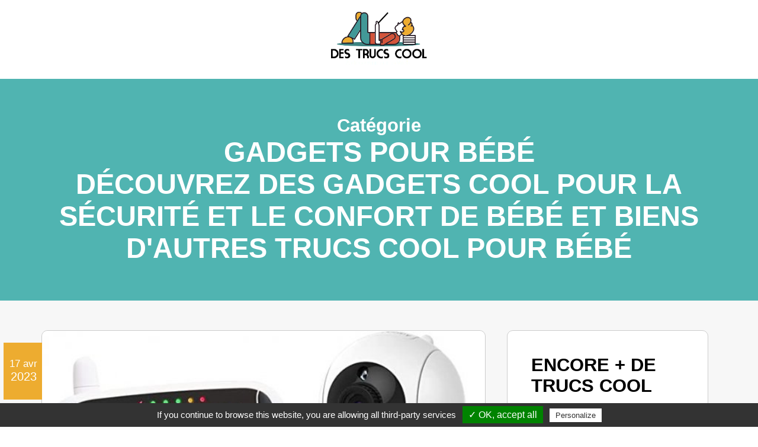

--- FILE ---
content_type: text/html; charset=UTF-8
request_url: https://destrucscool.com/gadgets-pour-bebe/
body_size: 4735
content:
<!DOCTYPE html>
<html lang="fr">
<head>
    <meta charset="utf-8" />
    <title>Gadgets pour bébé</title>
 
    <meta name="webmaster" content="JORON Jeremy"/>
        
    <meta name="description" content="Découvrez des gadgets cool pour la sécurité et le confort de bébé et biens d'autres trucs cool pour bébé
" />
 	
 	<meta name="rating" content="General" />
	<meta name="robots" content="index, follow all" />
	<meta name="revisit-after" content="1 weeks" />
	<meta name="Identifier-URL" content="https://destrucscool.com/" />
	<meta name="Coverage" content="Worldwide" />
	<meta name="copyright" content="&copy;2017-2026 Des Trucs Cool" />
	<meta name="google-site-verification" content="NlTdTgsDHfOvFaqYf-TeJ_4k1Ssxy6kJKWA5rNipSM0" />
	<meta name="viewport" content="initial-scale=0.7, maximum-scale=0.7">
	
 	 
   
	 <link rel="shortcut icon" href="/images/favicon.ico" type="image/x-icon" />
	 <link rel="apple-touch-icon" href="/images/favicon-iphone.png" />
	 <link rel="icon" type="image/png" href="/images/favicon.png" sizes="32x32"/>
	 
	 <link rel="stylesheet" media="all" href="/css/style.min.css" />
	 
	 
	 	 
	<!--[if lt IE 9]>
	<script src="//html5shiv.googlecode.com/svn/trunk/html5.js"></script>
	<![endif]-->
	
	
	
    <!-- Open graph starts -->
     <meta property="og:type" content="article" />
    <meta property="og:site_name" 	content="Des Trucs Cool">
	<meta property="og:title" 		content="Gadgets pour bébé" />
	<meta property="og:description" content="Découvrez des gadgets cool pour la sécurité et le confort de bébé et biens d'autres trucs cool pour bébé" />
	<meta property="og:image" 		content="https://destrucscool.com/upload/images/compresser/" />
	<meta property="og:url" 		content="https://destrucscool.com/gadgets-pour-bebe/" />
	<meta property="og:locale" 		content="fr_FR" />  
	<meta name="p:domain_verify" content="fb203e2f3a6758c6ea17c08a8d6ad6db"/>
	<meta property="article:author" content="Des Trucs Cool" />
	 
	<meta name="twitter:card" content="summary">
	<meta name="twitter:site" content="@destrucscools">
	<meta name="twitter:creator" content="@destrucscools">
	<meta name="twitter:url" content="https://destrucscool.com/gadgets-pour-bebe/">
	<meta name="twitter:title" content="Gadgets pour bébé">
	<meta name="twitter:description" content="Découvrez des gadgets cool pour la sécurité et le confort de bébé et biens d'autres trucs cool pour bébé">
	<meta name="twitter:image" content="https://destrucscool.com/upload/images/compresser/">
	
	<link rel="canonical" href="https://destrucscool.com/gadgets-pour-bebe/" />
	
	
	<script>
	  (function(i,s,o,g,r,a,m){i['GoogleAnalyticsObject']=r;i[r]=i[r]||function(){
	  (i[r].q=i[r].q||[]).push(arguments)},i[r].l=1*new Date();a=s.createElement(o),
	  m=s.getElementsByTagName(o)[0];a.async=1;a.src=g;m.parentNode.insertBefore(a,m)
	  })(window,document,'script','https://www.google-analytics.com/analytics.js','ga');
	
	  ga('create', 'UA-74363495-10', 'auto');
	  ga('send', 'pageview');
	
	</script>
	
	
	<!-- Facebook Pixel Code -->
	<script>
	  !function(f,b,e,v,n,t,s)
	  {if(f.fbq)return;n=f.fbq=function(){n.callMethod?
	  n.callMethod.apply(n,arguments):n.queue.push(arguments)};
	  if(!f._fbq)f._fbq=n;n.push=n;n.loaded=!0;n.version='2.0';
	  n.queue=[];t=b.createElement(e);t.async=!0;
	  t.src=v;s=b.getElementsByTagName(e)[0];
	  s.parentNode.insertBefore(t,s)}(window, document,'script',
	  'https://connect.facebook.net/en_US/fbevents.js');
	  fbq('init', '169585753612461');
	  fbq('track', 'PageView');
	</script>
	<noscript><img height="1" width="1" style="display:none"
	  src="https://www.facebook.com/tr?id=169585753612461&ev=PageView&noscript=1"
	/></noscript>
	<!-- End Facebook Pixel Code -->
	
	
</head>

<body id="_article" class="pid_12  interieur accueil" rel="ACCUEIL" data-id_source="12" >
<div id="bg">
<div class="fond">
<div class="f_entete ">
	
	<div id="btn_entete" style="display: none;">	
		<div id="btn_menu" class="click btn_entete" data-click-sha1_id="" data-click-valeur="Afficher le Menu" data-click-source="m_menu">
			<i class="fa fa-navicon"></i><i class="fa fa-close"></i>
			<span>Menu</span>
		</div>
		
		
	</div>
	<!-- ============================================================================ -->
	<!-- ===================================== ENTETE =============================== -->
	<!-- ============================================================================ -->
		<header id="entete">
		<div class="f conteneur" itemscope itemtype="http://schema.org/Organization">	
			<span id="logo">	
							<a href="https://destrucscool.com/" itemprop="url"  class="tracker"  data-track_categorie="Accueil" data-action="Logo" data-track_label="ACCUEIL">
								<img src="https://destrucscool.com/images/logo.png"  itemprop="logo"  alt="Des Trucs Cool" height="90" />
								</a>
						</span>
		</div><!-- .f -->
		
	</header>
	  
  
		</div><!-- .entete -->
	
<div class="content" id="le_conteneur">

<div id="bandeau">
	
	<h1>Catégorie <span>Gadgets pour bébé</span> <span>Découvrez des gadgets cool pour la sécurité et le confort de bébé et biens d'autres trucs cool pour bébé</span></h1>
	
</div><!-- #bandeau -->

<section class="liste_blog"  role="main">
	<div class="conteneur" id="main">
		<div id="principal" >
			<div class="liste" >
				
	<article class="service animation">
		<header>
			<h2>Pourquoi acheter un babyphone camera longue portée pas cher pour bébé?</h2>
			<div class="img"><a href="https://destrucscool.com/pourquoi-acheter-un-babyphone-camera-longue-portee-pas-cher-pour-bebe-40.html"><img src="/upload/images/600_/camera-pour-surveiller-un-bebe-avec-longue-portee-sans-wifi-1681707293.jpg" alt="quelle camera pour surveiller un bebe avec longue portee sans wifi acheter"></a></div>
			
			<div itemprop="publisher" class="date_publication" itemscope itemtype="https://schema.org/Organization">
				<p class="sous_titre"><span class="entry-meta time"><time itemprop="datePublished" content="2023-04-17 04:56:10" class="entry-date date"><span class="date1">17 avr</span> <span class="date2">2023</span></time></span></p> 
			</div>
			
		</header>
				<div class="txt"><p>Les babyphones ont été un outil indispensable pour les parents depuis des décennies. Ils ont été conçus pour permettre aux parents de surveiller leur bébé pendant son sommeil, de sorte qu'ils puissent être alertés en cas de besoin. Les babyphones modernes sont dotés de caméras qui permettent aux parents de voir leur bébé en temps réel, en plus d'entendre ses pleurs ou ses cris. Les babyphones camera longue portée sont une option de plus en plus populaire parmi les parents. Dans cet article, nous allons examiner les raisons pour lesquelles acheter un babyphone camera longue portée peut être un choix judicieux pour les parents.</p></div>
		<p class="lien"><a href="https://destrucscool.com/pourquoi-acheter-un-babyphone-camera-longue-portee-pas-cher-pour-bebe-40.html" class="btn2 btn3"><i class="fa fa-chevron-circle-right" aria-hidden="true"></i> Lire la suite</a></p>
	</article><!-- .article -->

	
			</div><!-- liste -->
			
						
			<!-- adaptable TOUT site -->
			<ins class="adsbygoogle"
			     style="display:block"
			     data-ad-client="ca-pub-2986423759542341"
			     data-ad-slot="8033638718"
			     data-ad-format="auto"></ins>
			<script>
			(adsbygoogle = window.adsbygoogle || []).push({});
			</script>
			
		</div><!-- #principal -->
		
		
			
		<aside class="fixTo">
	<form id="form-infolettre-aside" rel="infolettre_verif" class="form form_infolettre  "  action="" method="post">
		<div class="txt conteneur">
			<h2>Encore + de trucs cool</h2>
			<p class="intro">Tu aimerais recevoir d'autres trucs encore plus cool ? Inscris-toi gratuitement!</p>
			
			<p id="p-prenom" class="champ prenom text   obligatoire  " data-label="Prénom"><span class="bloc_input"><i class="fa devant"></i><input type="text" name="PRENOM" id="prenom" value="" placeholder="Prénom" required="required" maxlength="255"><i class="fa deriere"></i></span><!-- .bloc_input --><input type="hidden" value="1" name="ignorer[obligatoire][prenom]"></p>
			
			<p id="p-courriel" class="champ courriel email   obligatoire  " data-label="Courriel"><span class="bloc_input"><i class="fa devant"></i><input type="email" name="EMAIL" id="courriel" value="" placeholder="Courriel" required="required" pattern="^[a-zA-Z0-9_.+-]+@[a-zA-Z0-9-]+\.[a-zA-Z-.]+$"><i class="fa deriere"></i></span><!-- .bloc_input --><input type="hidden" value="1" name="ignorer[obligatoire][courriel]"></p>
			
			
			<p  class="submit">
				<button type="submit" name="submit" id="submit">
					<span><i class="fa fa-envelope"></i> Recevoir l'infolettre</span>
				</button>
			
				<input type="hidden" name="TYPE" value="Lecteur" />
				<input type="hidden" name="BLOG" value="Oui" />
			
				<input type="hidden" name="ARTICLE" value="Gadgets pour bébé" />
			
				<input type="hidden" name="FORM" value="form aside" />
				<input type="hidden" name="CATEGORIE" value="Gadgets pour bébé" />
				<input type="hidden" name="URL" value="https://destrucscool.com/gadgets-pour-bebe/" />
				<input type="hidden" name="CAMPAGNE" value="Blog" />
				<input type="hidden" name="redirect" value="" />
			</p>
		</div>
	</form>	<br/>
	<!-- DECOUVERTES - aside -->
	<ins class="adsbygoogle"
	     style="display:inline-block;width:336px;height:280px"
	     data-ad-client="ca-pub-2986423759542341"
	     data-ad-slot="7983676712"></ins>
	<script>
	(adsbygoogle = window.adsbygoogle || []).push({});
	</script>
	
</aside>		
	</div><!-- .conteneur -->
	
</section><!-- .liste_blog -->


</div><!-- #le_conteneur -->

<!-- ============================================================================ -->
<!-- ================================= PIED DE PAGE ============================= -->
<!-- ============================================================================ -->



<div id="fond_pied" class="degrader">
	<div id="p_reseaux" >
		<h2>Découvrez encore plus sur les réseaux sociaux</h2>
		<p class="suivez_nous" class="addthis_toolbox addthis_32x32_style addthis_default_style"	>
					
			<a class="addthis_button_facebook_follow" addthis:userid="Des-Trucs-Cool-1307613525964174" addthis:title="Suivez-nous sur Facebook"><i class="fa fa-facebook-square"></i></a>
			<a class="addthis_button_twitter_follow" addthis:userid="destrucscools"><i class="fa fa-twitter-square"></i></a>
			<a class="addthis_button_pinterest_follow" addthis:userid="destrucscool"><i class="fa fa-pinterest-square"></i></a>
			<a class="addthis_button_rss_follow" addthis:userid="https://destrucscool.com/rss.xml"><i class="fa fa-rss-square"></i></a>
	
		<p>
	</div>
		
	
	
	<footer id="pied-de-page" >
			
		<ul id="copyright"  role="contentinfo">
			<li>&copy;2017-2026 Des Trucs Cool - Tous droits réservés  <br/><span class="lien_pied"></span> <a href="https://destrucscool.com/" class="lien_pied">Accueil</a> - <a href="https://destrucscool.com/plan-du-site.html" class="lien_pied">Plan du site</a> - <a href="https://destrucscool.com/contact/" class="lien_pied">Contact</a> </li>
				
			<li id="ariane" class="ariane"><ul itemscope class="conteneur" itemtype="http://schema.org/BreadcrumbList"></ul></li>
			      
			
			      
			<li><br/><a href="http://jeremyjoron.re"  style="background:none;"><img src="https://jeremyjoron.re/images/logo-dln.png" width="80" title="Réalisez le site Internet de votre entreprise avec un développeur Web de La Réunion" alt="creation site Internet reunion"  class="tracker"  data-track_categorie="Pied de page" data-action="Logo DLN" data-track_label="ACCUEIL"></a></li>
		</ul><!-- copyright -->
		
		
	</footer>
	
</div><!-- cta -->

</div><!-- .fond -->
</div><!-- #bg -->

	<script async src="//pagead2.googlesyndication.com/pagead/js/adsbygoogle.js"></script>

<!-- Go to www.addthis.com/dashboard to customize your tools -->


<script  type="text/javascript" src="/js/app/tarteaucitron/tarteaucitron.js"></script>

<script defer  type="text/javascript">
(function()
{
	
	tarteaucitron.init({
		"hashtag": "#tarteaucitron", /* Ouverture automatique du panel avec le hashtag */
		"highPrivacy": false, /* désactiver le consentement implicite (en naviguant) ? */
		"orientation": "bottom", /* le bandeau doit être en haut (top) ou en bas (bottom) ? */
		"adblocker": false, /* Afficher un message si un adblocker est détecté */
		"showAlertSmall": false, /* afficher le petit bandeau en bas à droite ? */
		"cookieslist": true, /* Afficher la liste des cookies installés ? */
		"removeCredit": true /* supprimer le lien vers la source ? */
	});
	
	
	
	tarteaucitron.user.disqusShortname = 'zetop10';
	(tarteaucitron.job = tarteaucitron.job || []).push('disqus');
	
	tarteaucitron.user.analyticsUa = 'UA-74363495-10';
		tarteaucitron.user.analyticsMore = function () { /* add here your optionnal ga.push() */ };
		(tarteaucitron.job = tarteaucitron.job || []).push('analytics');
			 
				  
	 (tarteaucitron.job = tarteaucitron.job || []).push('adsense');
	 
			 
})();	         
		 
</script>
<script  defer src="/js/DLN.min.js"></script>



</body>

</html>


--- FILE ---
content_type: text/html; charset=utf-8
request_url: https://www.google.com/recaptcha/api2/aframe
body_size: 263
content:
<!DOCTYPE HTML><html><head><meta http-equiv="content-type" content="text/html; charset=UTF-8"></head><body><script nonce="mHedpsGF0uT8PhRZeyndog">/** Anti-fraud and anti-abuse applications only. See google.com/recaptcha */ try{var clients={'sodar':'https://pagead2.googlesyndication.com/pagead/sodar?'};window.addEventListener("message",function(a){try{if(a.source===window.parent){var b=JSON.parse(a.data);var c=clients[b['id']];if(c){var d=document.createElement('img');d.src=c+b['params']+'&rc='+(localStorage.getItem("rc::a")?sessionStorage.getItem("rc::b"):"");window.document.body.appendChild(d);sessionStorage.setItem("rc::e",parseInt(sessionStorage.getItem("rc::e")||0)+1);localStorage.setItem("rc::h",'1768645025435');}}}catch(b){}});window.parent.postMessage("_grecaptcha_ready", "*");}catch(b){}</script></body></html>

--- FILE ---
content_type: text/css
request_url: https://destrucscool.com/css/style.min.css
body_size: 17570
content:
/*debut font perso*/
@charset "UTF-8";

/*!
 *  Font Awesome 4.5.0 by @davegandy - http://fontawesome.io - @fontawesome
 *  License - http://fontawesome.io/license (Font: SIL OFL 1.1, CSS: MIT License)
 */@font-face{font-family:'FontAwesome';src:url('/css/font-awesome/fonts/fontawesome-webfont.eot?v=4.5.0');src:url('/css/font-awesome/fonts/fontawesome-webfont.eot?#iefix&v=4.5.0') format('embedded-opentype'),url('/css/font-awesome/fonts/fontawesome-webfont.woff2?v=4.5.0') format('woff2'),url('/css/font-awesome/fonts/fontawesome-webfont.woff?v=4.5.0') format('woff'),url('/css/font-awesome/fonts/fontawesome-webfont.ttf?v=4.5.0') format('truetype'),url('/css/font-awesome/fonts/fontawesome-webfont.svg?v=4.5.0#fontawesomeregular') format('svg');font-weight:normal;font-style:normal}.fa{display:inline-block;font:normal normal normal 14px/1 FontAwesome;font-size:inherit;text-rendering:auto;-webkit-font-smoothing:antialiased;-moz-osx-font-smoothing:grayscale}.fa-lg{font-size:1.33333333em;line-height:.75em;vertical-align:-15%}.fa-2x{font-size:2em}.fa-3x{font-size:3em}.fa-4x{font-size:4em}.fa-5x{font-size:5em}.fa-fw{width:1.28571429em;text-align:center}.fa-ul{padding-left:0;margin-left:2.14285714em;list-style-type:none}.fa-ul>li{position:relative}.fa-li{position:absolute;left:-2.14285714em;width:2.14285714em;top:.14285714em;text-align:center}.fa-li.fa-lg{left:-1.85714286em}.fa-border{padding:.2em .25em .15em;border:solid .08em #eee;border-radius:.1em}.fa-pull-left{float:left}.fa-pull-right{float:right}.fa.fa-pull-left{margin-right:.3em}.fa.fa-pull-right{margin-left:.3em}.pull-right{float:right}.pull-left{float:left}.fa.pull-left{margin-right:.3em}.fa.pull-right{margin-left:.3em}.fa-spin{-webkit-animation:fa-spin 2s infinite linear;animation:fa-spin 2s infinite linear}.fa-pulse{-webkit-animation:fa-spin 1s infinite steps(8);animation:fa-spin 1s infinite steps(8)}@-webkit-keyframes fa-spin{0%{-webkit-transform:rotate(0deg);transform:rotate(0deg)}100%{-webkit-transform:rotate(359deg);transform:rotate(359deg)}}@keyframes fa-spin{0%{-webkit-transform:rotate(0deg);transform:rotate(0deg)}100%{-webkit-transform:rotate(359deg);transform:rotate(359deg)}}.fa-rotate-90{filter:progid:DXImageTransform.Microsoft.BasicImage(rotation=1);-webkit-transform:rotate(90deg);-ms-transform:rotate(90deg);transform:rotate(90deg)}.fa-rotate-180{filter:progid:DXImageTransform.Microsoft.BasicImage(rotation=2);-webkit-transform:rotate(180deg);-ms-transform:rotate(180deg);transform:rotate(180deg)}.fa-rotate-270{filter:progid:DXImageTransform.Microsoft.BasicImage(rotation=3);-webkit-transform:rotate(270deg);-ms-transform:rotate(270deg);transform:rotate(270deg)}.fa-flip-horizontal{filter:progid:DXImageTransform.Microsoft.BasicImage(rotation=0, mirror=1);-webkit-transform:scale(-1, 1);-ms-transform:scale(-1, 1);transform:scale(-1, 1)}.fa-flip-vertical{filter:progid:DXImageTransform.Microsoft.BasicImage(rotation=2, mirror=1);-webkit-transform:scale(1, -1);-ms-transform:scale(1, -1);transform:scale(1, -1)}:root .fa-rotate-90,:root .fa-rotate-180,:root .fa-rotate-270,:root .fa-flip-horizontal,:root .fa-flip-vertical{filter:none}.fa-stack{position:relative;display:inline-block;width:2em;height:2em;line-height:2em;vertical-align:middle}.fa-stack-1x,.fa-stack-2x{position:absolute;left:0;width:100%;text-align:center}.fa-stack-1x{line-height:inherit}.fa-stack-2x{font-size:2em}.fa-inverse{color:#fff}.fa-glass:before{content:"\f000"}.fa-music:before{content:"\f001"}.fa-search:before{content:"\f002"}.fa-envelope-o:before{content:"\f003"}.fa-heart:before{content:"\f004"}.fa-star:before{content:"\f005"}.fa-star-o:before{content:"\f006"}.fa-user:before{content:"\f007"}.fa-film:before{content:"\f008"}.fa-th-large:before{content:"\f009"}.fa-th:before{content:"\f00a"}.fa-th-list:before{content:"\f00b"}.fa-check:before{content:"\f00c"}.fa-remove:before,.fa-close:before,.fa-times:before{content:"\f00d"}.fa-search-plus:before{content:"\f00e"}.fa-search-minus:before{content:"\f010"}.fa-power-off:before{content:"\f011"}.fa-signal:before{content:"\f012"}.fa-gear:before,.fa-cog:before{content:"\f013"}.fa-trash-o:before{content:"\f014"}.fa-home:before{content:"\f015"}.fa-file-o:before{content:"\f016"}.fa-clock-o:before{content:"\f017"}.fa-road:before{content:"\f018"}.fa-download:before{content:"\f019"}.fa-arrow-circle-o-down:before{content:"\f01a"}.fa-arrow-circle-o-up:before{content:"\f01b"}.fa-inbox:before{content:"\f01c"}.fa-play-circle-o:before{content:"\f01d"}.fa-rotate-right:before,.fa-repeat:before{content:"\f01e"}.fa-refresh:before{content:"\f021"}.fa-list-alt:before{content:"\f022"}.fa-lock:before{content:"\f023"}.fa-flag:before{content:"\f024"}.fa-headphones:before{content:"\f025"}.fa-volume-off:before{content:"\f026"}.fa-volume-down:before{content:"\f027"}.fa-volume-up:before{content:"\f028"}.fa-qrcode:before{content:"\f029"}.fa-barcode:before{content:"\f02a"}.fa-tag:before{content:"\f02b"}.fa-tags:before{content:"\f02c"}.fa-book:before{content:"\f02d"}.fa-bookmark:before{content:"\f02e"}.fa-print:before{content:"\f02f"}.fa-camera:before{content:"\f030"}.fa-font:before{content:"\f031"}.fa-bold:before{content:"\f032"}.fa-italic:before{content:"\f033"}.fa-text-height:before{content:"\f034"}.fa-text-width:before{content:"\f035"}.fa-align-left:before{content:"\f036"}.fa-align-center:before{content:"\f037"}.fa-align-right:before{content:"\f038"}.fa-align-justify:before{content:"\f039"}.fa-list:before{content:"\f03a"}.fa-dedent:before,.fa-outdent:before{content:"\f03b"}.fa-indent:before{content:"\f03c"}.fa-video-camera:before{content:"\f03d"}.fa-photo:before,.fa-image:before,.fa-picture-o:before{content:"\f03e"}.fa-pencil:before{content:"\f040"}.fa-map-marker:before{content:"\f041"}.fa-adjust:before{content:"\f042"}.fa-tint:before{content:"\f043"}.fa-edit:before,.fa-pencil-square-o:before{content:"\f044"}.fa-share-square-o:before{content:"\f045"}.fa-check-square-o:before{content:"\f046"}.fa-arrows:before{content:"\f047"}.fa-step-backward:before{content:"\f048"}.fa-fast-backward:before{content:"\f049"}.fa-backward:before{content:"\f04a"}.fa-play:before{content:"\f04b"}.fa-pause:before{content:"\f04c"}.fa-stop:before{content:"\f04d"}.fa-forward:before{content:"\f04e"}.fa-fast-forward:before{content:"\f050"}.fa-step-forward:before{content:"\f051"}.fa-eject:before{content:"\f052"}.fa-chevron-left:before{content:"\f053"}.fa-chevron-right:before{content:"\f054"}.fa-plus-circle:before{content:"\f055"}.fa-minus-circle:before{content:"\f056"}.fa-times-circle:before{content:"\f057"}.fa-check-circle:before{content:"\f058"}.fa-question-circle:before{content:"\f059"}.fa-info-circle:before{content:"\f05a"}.fa-crosshairs:before{content:"\f05b"}.fa-times-circle-o:before{content:"\f05c"}.fa-check-circle-o:before{content:"\f05d"}.fa-ban:before{content:"\f05e"}.fa-arrow-left:before{content:"\f060"}.fa-arrow-right:before{content:"\f061"}.fa-arrow-up:before{content:"\f062"}.fa-arrow-down:before{content:"\f063"}.fa-mail-forward:before,.fa-share:before{content:"\f064"}.fa-expand:before{content:"\f065"}.fa-compress:before{content:"\f066"}.fa-plus:before{content:"\f067"}.fa-minus:before{content:"\f068"}.fa-asterisk:before{content:"\f069"}.fa-exclamation-circle:before{content:"\f06a"}.fa-gift:before{content:"\f06b"}.fa-leaf:before{content:"\f06c"}.fa-fire:before{content:"\f06d"}.fa-eye:before{content:"\f06e"}.fa-eye-slash:before{content:"\f070"}.fa-warning:before,.fa-exclamation-triangle:before{content:"\f071"}.fa-plane:before{content:"\f072"}.fa-calendar:before{content:"\f073"}.fa-random:before{content:"\f074"}.fa-comment:before{content:"\f075"}.fa-magnet:before{content:"\f076"}.fa-chevron-up:before{content:"\f077"}.fa-chevron-down:before{content:"\f078"}.fa-retweet:before{content:"\f079"}.fa-shopping-cart:before{content:"\f07a"}.fa-folder:before{content:"\f07b"}.fa-folder-open:before{content:"\f07c"}.fa-arrows-v:before{content:"\f07d"}.fa-arrows-h:before{content:"\f07e"}.fa-bar-chart-o:before,.fa-bar-chart:before{content:"\f080"}.fa-twitter-square:before{content:"\f081"}.fa-facebook-square:before{content:"\f082"}.fa-camera-retro:before{content:"\f083"}.fa-key:before{content:"\f084"}.fa-gears:before,.fa-cogs:before{content:"\f085"}.fa-comments:before{content:"\f086"}.fa-thumbs-o-up:before{content:"\f087"}.fa-thumbs-o-down:before{content:"\f088"}.fa-star-half:before{content:"\f089"}.fa-heart-o:before{content:"\f08a"}.fa-sign-out:before{content:"\f08b"}.fa-linkedin-square:before{content:"\f08c"}.fa-thumb-tack:before{content:"\f08d"}.fa-external-link:before{content:"\f08e"}.fa-sign-in:before{content:"\f090"}.fa-trophy:before{content:"\f091"}.fa-github-square:before{content:"\f092"}.fa-upload:before{content:"\f093"}.fa-lemon-o:before{content:"\f094"}.fa-phone:before{content:"\f095"}.fa-square-o:before{content:"\f096"}.fa-bookmark-o:before{content:"\f097"}.fa-phone-square:before{content:"\f098"}.fa-twitter:before{content:"\f099"}.fa-facebook-f:before,.fa-facebook:before{content:"\f09a"}.fa-github:before{content:"\f09b"}.fa-unlock:before{content:"\f09c"}.fa-credit-card:before{content:"\f09d"}.fa-feed:before,.fa-rss:before{content:"\f09e"}.fa-hdd-o:before{content:"\f0a0"}.fa-bullhorn:before{content:"\f0a1"}.fa-bell:before{content:"\f0f3"}.fa-certificate:before{content:"\f0a3"}.fa-hand-o-right:before{content:"\f0a4"}.fa-hand-o-left:before{content:"\f0a5"}.fa-hand-o-up:before{content:"\f0a6"}.fa-hand-o-down:before{content:"\f0a7"}.fa-arrow-circle-left:before{content:"\f0a8"}.fa-arrow-circle-right:before{content:"\f0a9"}.fa-arrow-circle-up:before{content:"\f0aa"}.fa-arrow-circle-down:before{content:"\f0ab"}.fa-globe:before{content:"\f0ac"}.fa-wrench:before{content:"\f0ad"}.fa-tasks:before{content:"\f0ae"}.fa-filter:before{content:"\f0b0"}.fa-briefcase:before{content:"\f0b1"}.fa-arrows-alt:before{content:"\f0b2"}.fa-group:before,.fa-users:before{content:"\f0c0"}.fa-chain:before,.fa-link:before{content:"\f0c1"}.fa-cloud:before{content:"\f0c2"}.fa-flask:before{content:"\f0c3"}.fa-cut:before,.fa-scissors:before{content:"\f0c4"}.fa-copy:before,.fa-files-o:before{content:"\f0c5"}.fa-paperclip:before{content:"\f0c6"}.fa-save:before,.fa-floppy-o:before{content:"\f0c7"}.fa-square:before{content:"\f0c8"}.fa-navicon:before,.fa-reorder:before,.fa-bars:before{content:"\f0c9"}.fa-list-ul:before{content:"\f0ca"}.fa-list-ol:before{content:"\f0cb"}.fa-strikethrough:before{content:"\f0cc"}.fa-underline:before{content:"\f0cd"}.fa-table:before{content:"\f0ce"}.fa-magic:before{content:"\f0d0"}.fa-truck:before{content:"\f0d1"}.fa-pinterest:before{content:"\f0d2"}.fa-pinterest-square:before{content:"\f0d3"}.fa-google-plus-square:before{content:"\f0d4"}.fa-google-plus:before{content:"\f0d5"}.fa-money:before{content:"\f0d6"}.fa-caret-down:before{content:"\f0d7"}.fa-caret-up:before{content:"\f0d8"}.fa-caret-left:before{content:"\f0d9"}.fa-caret-right:before{content:"\f0da"}.fa-columns:before{content:"\f0db"}.fa-unsorted:before,.fa-sort:before{content:"\f0dc"}.fa-sort-down:before,.fa-sort-desc:before{content:"\f0dd"}.fa-sort-up:before,.fa-sort-asc:before{content:"\f0de"}.fa-envelope:before{content:"\f0e0"}.fa-linkedin:before{content:"\f0e1"}.fa-rotate-left:before,.fa-undo:before{content:"\f0e2"}.fa-legal:before,.fa-gavel:before{content:"\f0e3"}.fa-dashboard:before,.fa-tachometer:before{content:"\f0e4"}.fa-comment-o:before{content:"\f0e5"}.fa-comments-o:before{content:"\f0e6"}.fa-flash:before,.fa-bolt:before{content:"\f0e7"}.fa-sitemap:before{content:"\f0e8"}.fa-umbrella:before{content:"\f0e9"}.fa-paste:before,.fa-clipboard:before{content:"\f0ea"}.fa-lightbulb-o:before{content:"\f0eb"}.fa-exchange:before{content:"\f0ec"}.fa-cloud-download:before{content:"\f0ed"}.fa-cloud-upload:before{content:"\f0ee"}.fa-user-md:before{content:"\f0f0"}.fa-stethoscope:before{content:"\f0f1"}.fa-suitcase:before{content:"\f0f2"}.fa-bell-o:before{content:"\f0a2"}.fa-coffee:before{content:"\f0f4"}.fa-cutlery:before{content:"\f0f5"}.fa-file-text-o:before{content:"\f0f6"}.fa-building-o:before{content:"\f0f7"}.fa-hospital-o:before{content:"\f0f8"}.fa-ambulance:before{content:"\f0f9"}.fa-medkit:before{content:"\f0fa"}.fa-fighter-jet:before{content:"\f0fb"}.fa-beer:before{content:"\f0fc"}.fa-h-square:before{content:"\f0fd"}.fa-plus-square:before{content:"\f0fe"}.fa-angle-double-left:before{content:"\f100"}.fa-angle-double-right:before{content:"\f101"}.fa-angle-double-up:before{content:"\f102"}.fa-angle-double-down:before{content:"\f103"}.fa-angle-left:before{content:"\f104"}.fa-angle-right:before{content:"\f105"}.fa-angle-up:before{content:"\f106"}.fa-angle-down:before{content:"\f107"}.fa-desktop:before{content:"\f108"}.fa-laptop:before{content:"\f109"}.fa-tablet:before{content:"\f10a"}.fa-mobile-phone:before,.fa-mobile:before{content:"\f10b"}.fa-circle-o:before{content:"\f10c"}.fa-quote-left:before{content:"\f10d"}.fa-quote-right:before{content:"\f10e"}.fa-spinner:before{content:"\f110"}.fa-circle:before{content:"\f111"}.fa-mail-reply:before,.fa-reply:before{content:"\f112"}.fa-github-alt:before{content:"\f113"}.fa-folder-o:before{content:"\f114"}.fa-folder-open-o:before{content:"\f115"}.fa-smile-o:before{content:"\f118"}.fa-frown-o:before{content:"\f119"}.fa-meh-o:before{content:"\f11a"}.fa-gamepad:before{content:"\f11b"}.fa-keyboard-o:before{content:"\f11c"}.fa-flag-o:before{content:"\f11d"}.fa-flag-checkered:before{content:"\f11e"}.fa-terminal:before{content:"\f120"}.fa-code:before{content:"\f121"}.fa-mail-reply-all:before,.fa-reply-all:before{content:"\f122"}.fa-star-half-empty:before,.fa-star-half-full:before,.fa-star-half-o:before{content:"\f123"}.fa-location-arrow:before{content:"\f124"}.fa-crop:before{content:"\f125"}.fa-code-fork:before{content:"\f126"}.fa-unlink:before,.fa-chain-broken:before{content:"\f127"}.fa-question:before{content:"\f128"}.fa-info:before{content:"\f129"}.fa-exclamation:before{content:"\f12a"}.fa-superscript:before{content:"\f12b"}.fa-subscript:before{content:"\f12c"}.fa-eraser:before{content:"\f12d"}.fa-puzzle-piece:before{content:"\f12e"}.fa-microphone:before{content:"\f130"}.fa-microphone-slash:before{content:"\f131"}.fa-shield:before{content:"\f132"}.fa-calendar-o:before{content:"\f133"}.fa-fire-extinguisher:before{content:"\f134"}.fa-rocket:before{content:"\f135"}.fa-maxcdn:before{content:"\f136"}.fa-chevron-circle-left:before{content:"\f137"}.fa-chevron-circle-right:before{content:"\f138"}.fa-chevron-circle-up:before{content:"\f139"}.fa-chevron-circle-down:before{content:"\f13a"}.fa-html5:before{content:"\f13b"}.fa-css3:before{content:"\f13c"}.fa-anchor:before{content:"\f13d"}.fa-unlock-alt:before{content:"\f13e"}.fa-bullseye:before{content:"\f140"}.fa-ellipsis-h:before{content:"\f141"}.fa-ellipsis-v:before{content:"\f142"}.fa-rss-square:before{content:"\f143"}.fa-play-circle:before{content:"\f144"}.fa-ticket:before{content:"\f145"}.fa-minus-square:before{content:"\f146"}.fa-minus-square-o:before{content:"\f147"}.fa-level-up:before{content:"\f148"}.fa-level-down:before{content:"\f149"}.fa-check-square:before{content:"\f14a"}.fa-pencil-square:before{content:"\f14b"}.fa-external-link-square:before{content:"\f14c"}.fa-share-square:before{content:"\f14d"}.fa-compass:before{content:"\f14e"}.fa-toggle-down:before,.fa-caret-square-o-down:before{content:"\f150"}.fa-toggle-up:before,.fa-caret-square-o-up:before{content:"\f151"}.fa-toggle-right:before,.fa-caret-square-o-right:before{content:"\f152"}.fa-euro:before,.fa-eur:before{content:"\f153"}.fa-gbp:before{content:"\f154"}.fa-dollar:before,.fa-usd:before{content:"\f155"}.fa-rupee:before,.fa-inr:before{content:"\f156"}.fa-cny:before,.fa-rmb:before,.fa-yen:before,.fa-jpy:before{content:"\f157"}.fa-ruble:before,.fa-rouble:before,.fa-rub:before{content:"\f158"}.fa-won:before,.fa-krw:before{content:"\f159"}.fa-bitcoin:before,.fa-btc:before{content:"\f15a"}.fa-file:before{content:"\f15b"}.fa-file-text:before{content:"\f15c"}.fa-sort-alpha-asc:before{content:"\f15d"}.fa-sort-alpha-desc:before{content:"\f15e"}.fa-sort-amount-asc:before{content:"\f160"}.fa-sort-amount-desc:before{content:"\f161"}.fa-sort-numeric-asc:before{content:"\f162"}.fa-sort-numeric-desc:before{content:"\f163"}.fa-thumbs-up:before{content:"\f164"}.fa-thumbs-down:before{content:"\f165"}.fa-youtube-square:before{content:"\f166"}.fa-youtube:before{content:"\f167"}.fa-xing:before{content:"\f168"}.fa-xing-square:before{content:"\f169"}.fa-youtube-play:before{content:"\f16a"}.fa-dropbox:before{content:"\f16b"}.fa-stack-overflow:before{content:"\f16c"}.fa-instagram:before{content:"\f16d"}.fa-flickr:before{content:"\f16e"}.fa-adn:before{content:"\f170"}.fa-bitbucket:before{content:"\f171"}.fa-bitbucket-square:before{content:"\f172"}.fa-tumblr:before{content:"\f173"}.fa-tumblr-square:before{content:"\f174"}.fa-long-arrow-down:before{content:"\f175"}.fa-long-arrow-up:before{content:"\f176"}.fa-long-arrow-left:before{content:"\f177"}.fa-long-arrow-right:before{content:"\f178"}.fa-apple:before{content:"\f179"}.fa-windows:before{content:"\f17a"}.fa-android:before{content:"\f17b"}.fa-linux:before{content:"\f17c"}.fa-dribbble:before{content:"\f17d"}.fa-skype:before{content:"\f17e"}.fa-foursquare:before{content:"\f180"}.fa-trello:before{content:"\f181"}.fa-female:before{content:"\f182"}.fa-male:before{content:"\f183"}.fa-gittip:before,.fa-gratipay:before{content:"\f184"}.fa-sun-o:before{content:"\f185"}.fa-moon-o:before{content:"\f186"}.fa-archive:before{content:"\f187"}.fa-bug:before{content:"\f188"}.fa-vk:before{content:"\f189"}.fa-weibo:before{content:"\f18a"}.fa-renren:before{content:"\f18b"}.fa-pagelines:before{content:"\f18c"}.fa-stack-exchange:before{content:"\f18d"}.fa-arrow-circle-o-right:before{content:"\f18e"}.fa-arrow-circle-o-left:before{content:"\f190"}.fa-toggle-left:before,.fa-caret-square-o-left:before{content:"\f191"}.fa-dot-circle-o:before{content:"\f192"}.fa-wheelchair:before{content:"\f193"}.fa-vimeo-square:before{content:"\f194"}.fa-turkish-lira:before,.fa-try:before{content:"\f195"}.fa-plus-square-o:before{content:"\f196"}.fa-space-shuttle:before{content:"\f197"}.fa-slack:before{content:"\f198"}.fa-envelope-square:before{content:"\f199"}.fa-wordpress:before{content:"\f19a"}.fa-openid:before{content:"\f19b"}.fa-institution:before,.fa-bank:before,.fa-university:before{content:"\f19c"}.fa-mortar-board:before,.fa-graduation-cap:before{content:"\f19d"}.fa-yahoo:before{content:"\f19e"}.fa-google:before{content:"\f1a0"}.fa-reddit:before{content:"\f1a1"}.fa-reddit-square:before{content:"\f1a2"}.fa-stumbleupon-circle:before{content:"\f1a3"}.fa-stumbleupon:before{content:"\f1a4"}.fa-delicious:before{content:"\f1a5"}.fa-digg:before{content:"\f1a6"}.fa-pied-piper:before{content:"\f1a7"}.fa-pied-piper-alt:before{content:"\f1a8"}.fa-drupal:before{content:"\f1a9"}.fa-joomla:before{content:"\f1aa"}.fa-language:before{content:"\f1ab"}.fa-fax:before{content:"\f1ac"}.fa-building:before{content:"\f1ad"}.fa-child:before{content:"\f1ae"}.fa-paw:before{content:"\f1b0"}.fa-spoon:before{content:"\f1b1"}.fa-cube:before{content:"\f1b2"}.fa-cubes:before{content:"\f1b3"}.fa-behance:before{content:"\f1b4"}.fa-behance-square:before{content:"\f1b5"}.fa-steam:before{content:"\f1b6"}.fa-steam-square:before{content:"\f1b7"}.fa-recycle:before{content:"\f1b8"}.fa-automobile:before,.fa-car:before{content:"\f1b9"}.fa-cab:before,.fa-taxi:before{content:"\f1ba"}.fa-tree:before{content:"\f1bb"}.fa-spotify:before{content:"\f1bc"}.fa-deviantart:before{content:"\f1bd"}.fa-soundcloud:before{content:"\f1be"}.fa-database:before{content:"\f1c0"}.fa-file-pdf-o:before{content:"\f1c1"}.fa-file-word-o:before{content:"\f1c2"}.fa-file-excel-o:before{content:"\f1c3"}.fa-file-powerpoint-o:before{content:"\f1c4"}.fa-file-photo-o:before,.fa-file-picture-o:before,.fa-file-image-o:before{content:"\f1c5"}.fa-file-zip-o:before,.fa-file-archive-o:before{content:"\f1c6"}.fa-file-sound-o:before,.fa-file-audio-o:before{content:"\f1c7"}.fa-file-movie-o:before,.fa-file-video-o:before{content:"\f1c8"}.fa-file-code-o:before{content:"\f1c9"}.fa-vine:before{content:"\f1ca"}.fa-codepen:before{content:"\f1cb"}.fa-jsfiddle:before{content:"\f1cc"}.fa-life-bouy:before,.fa-life-buoy:before,.fa-life-saver:before,.fa-support:before,.fa-life-ring:before{content:"\f1cd"}.fa-circle-o-notch:before{content:"\f1ce"}.fa-ra:before,.fa-rebel:before{content:"\f1d0"}.fa-ge:before,.fa-empire:before{content:"\f1d1"}.fa-git-square:before{content:"\f1d2"}.fa-git:before{content:"\f1d3"}.fa-y-combinator-square:before,.fa-yc-square:before,.fa-hacker-news:before{content:"\f1d4"}.fa-tencent-weibo:before{content:"\f1d5"}.fa-qq:before{content:"\f1d6"}.fa-wechat:before,.fa-weixin:before{content:"\f1d7"}.fa-send:before,.fa-paper-plane:before{content:"\f1d8"}.fa-send-o:before,.fa-paper-plane-o:before{content:"\f1d9"}.fa-history:before{content:"\f1da"}.fa-circle-thin:before{content:"\f1db"}.fa-header:before{content:"\f1dc"}.fa-paragraph:before{content:"\f1dd"}.fa-sliders:before{content:"\f1de"}.fa-share-alt:before{content:"\f1e0"}.fa-share-alt-square:before{content:"\f1e1"}.fa-bomb:before{content:"\f1e2"}.fa-soccer-ball-o:before,.fa-futbol-o:before{content:"\f1e3"}.fa-tty:before{content:"\f1e4"}.fa-binoculars:before{content:"\f1e5"}.fa-plug:before{content:"\f1e6"}.fa-slideshare:before{content:"\f1e7"}.fa-twitch:before{content:"\f1e8"}.fa-yelp:before{content:"\f1e9"}.fa-newspaper-o:before{content:"\f1ea"}.fa-wifi:before{content:"\f1eb"}.fa-calculator:before{content:"\f1ec"}.fa-paypal:before{content:"\f1ed"}.fa-google-wallet:before{content:"\f1ee"}.fa-cc-visa:before{content:"\f1f0"}.fa-cc-mastercard:before{content:"\f1f1"}.fa-cc-discover:before{content:"\f1f2"}.fa-cc-amex:before{content:"\f1f3"}.fa-cc-paypal:before{content:"\f1f4"}.fa-cc-stripe:before{content:"\f1f5"}.fa-bell-slash:before{content:"\f1f6"}.fa-bell-slash-o:before{content:"\f1f7"}.fa-trash:before{content:"\f1f8"}.fa-copyright:before{content:"\f1f9"}.fa-at:before{content:"\f1fa"}.fa-eyedropper:before{content:"\f1fb"}.fa-paint-brush:before{content:"\f1fc"}.fa-birthday-cake:before{content:"\f1fd"}.fa-area-chart:before{content:"\f1fe"}.fa-pie-chart:before{content:"\f200"}.fa-line-chart:before{content:"\f201"}.fa-lastfm:before{content:"\f202"}.fa-lastfm-square:before{content:"\f203"}.fa-toggle-off:before{content:"\f204"}.fa-toggle-on:before{content:"\f205"}.fa-bicycle:before{content:"\f206"}.fa-bus:before{content:"\f207"}.fa-ioxhost:before{content:"\f208"}.fa-angellist:before{content:"\f209"}.fa-cc:before{content:"\f20a"}.fa-shekel:before,.fa-sheqel:before,.fa-ils:before{content:"\f20b"}.fa-meanpath:before{content:"\f20c"}.fa-buysellads:before{content:"\f20d"}.fa-connectdevelop:before{content:"\f20e"}.fa-dashcube:before{content:"\f210"}.fa-forumbee:before{content:"\f211"}.fa-leanpub:before{content:"\f212"}.fa-sellsy:before{content:"\f213"}.fa-shirtsinbulk:before{content:"\f214"}.fa-simplybuilt:before{content:"\f215"}.fa-skyatlas:before{content:"\f216"}.fa-cart-plus:before{content:"\f217"}.fa-cart-arrow-down:before{content:"\f218"}.fa-diamond:before{content:"\f219"}.fa-ship:before{content:"\f21a"}.fa-user-secret:before{content:"\f21b"}.fa-motorcycle:before{content:"\f21c"}.fa-street-view:before{content:"\f21d"}.fa-heartbeat:before{content:"\f21e"}.fa-venus:before{content:"\f221"}.fa-mars:before{content:"\f222"}.fa-mercury:before{content:"\f223"}.fa-intersex:before,.fa-transgender:before{content:"\f224"}.fa-transgender-alt:before{content:"\f225"}.fa-venus-double:before{content:"\f226"}.fa-mars-double:before{content:"\f227"}.fa-venus-mars:before{content:"\f228"}.fa-mars-stroke:before{content:"\f229"}.fa-mars-stroke-v:before{content:"\f22a"}.fa-mars-stroke-h:before{content:"\f22b"}.fa-neuter:before{content:"\f22c"}.fa-genderless:before{content:"\f22d"}.fa-facebook-official:before{content:"\f230"}.fa-pinterest-p:before{content:"\f231"}.fa-whatsapp:before{content:"\f232"}.fa-server:before{content:"\f233"}.fa-user-plus:before{content:"\f234"}.fa-user-times:before{content:"\f235"}.fa-hotel:before,.fa-bed:before{content:"\f236"}.fa-viacoin:before{content:"\f237"}.fa-train:before{content:"\f238"}.fa-subway:before{content:"\f239"}.fa-medium:before{content:"\f23a"}.fa-yc:before,.fa-y-combinator:before{content:"\f23b"}.fa-optin-monster:before{content:"\f23c"}.fa-opencart:before{content:"\f23d"}.fa-expeditedssl:before{content:"\f23e"}.fa-battery-4:before,.fa-battery-full:before{content:"\f240"}.fa-battery-3:before,.fa-battery-three-quarters:before{content:"\f241"}.fa-battery-2:before,.fa-battery-half:before{content:"\f242"}.fa-battery-1:before,.fa-battery-quarter:before{content:"\f243"}.fa-battery-0:before,.fa-battery-empty:before{content:"\f244"}.fa-mouse-pointer:before{content:"\f245"}.fa-i-cursor:before{content:"\f246"}.fa-object-group:before{content:"\f247"}.fa-object-ungroup:before{content:"\f248"}.fa-sticky-note:before{content:"\f249"}.fa-sticky-note-o:before{content:"\f24a"}.fa-cc-jcb:before{content:"\f24b"}.fa-cc-diners-club:before{content:"\f24c"}.fa-clone:before{content:"\f24d"}.fa-balance-scale:before{content:"\f24e"}.fa-hourglass-o:before{content:"\f250"}.fa-hourglass-1:before,.fa-hourglass-start:before{content:"\f251"}.fa-hourglass-2:before,.fa-hourglass-half:before{content:"\f252"}.fa-hourglass-3:before,.fa-hourglass-end:before{content:"\f253"}.fa-hourglass:before{content:"\f254"}.fa-hand-grab-o:before,.fa-hand-rock-o:before{content:"\f255"}.fa-hand-stop-o:before,.fa-hand-paper-o:before{content:"\f256"}.fa-hand-scissors-o:before{content:"\f257"}.fa-hand-lizard-o:before{content:"\f258"}.fa-hand-spock-o:before{content:"\f259"}.fa-hand-pointer-o:before{content:"\f25a"}.fa-hand-peace-o:before{content:"\f25b"}.fa-trademark:before{content:"\f25c"}.fa-registered:before{content:"\f25d"}.fa-creative-commons:before{content:"\f25e"}.fa-gg:before{content:"\f260"}.fa-gg-circle:before{content:"\f261"}.fa-tripadvisor:before{content:"\f262"}.fa-odnoklassniki:before{content:"\f263"}.fa-odnoklassniki-square:before{content:"\f264"}.fa-get-pocket:before{content:"\f265"}.fa-wikipedia-w:before{content:"\f266"}.fa-safari:before{content:"\f267"}.fa-chrome:before{content:"\f268"}.fa-firefox:before{content:"\f269"}.fa-opera:before{content:"\f26a"}.fa-internet-explorer:before{content:"\f26b"}.fa-tv:before,.fa-television:before{content:"\f26c"}.fa-contao:before{content:"\f26d"}.fa-500px:before{content:"\f26e"}.fa-amazon:before{content:"\f270"}.fa-calendar-plus-o:before{content:"\f271"}.fa-calendar-minus-o:before{content:"\f272"}.fa-calendar-times-o:before{content:"\f273"}.fa-calendar-check-o:before{content:"\f274"}.fa-industry:before{content:"\f275"}.fa-map-pin:before{content:"\f276"}.fa-map-signs:before{content:"\f277"}.fa-map-o:before{content:"\f278"}.fa-map:before{content:"\f279"}.fa-commenting:before{content:"\f27a"}.fa-commenting-o:before{content:"\f27b"}.fa-houzz:before{content:"\f27c"}.fa-vimeo:before{content:"\f27d"}.fa-black-tie:before{content:"\f27e"}.fa-fonticons:before{content:"\f280"}.fa-reddit-alien:before{content:"\f281"}.fa-edge:before{content:"\f282"}.fa-credit-card-alt:before{content:"\f283"}.fa-codiepie:before{content:"\f284"}.fa-modx:before{content:"\f285"}.fa-fort-awesome:before{content:"\f286"}.fa-usb:before{content:"\f287"}.fa-product-hunt:before{content:"\f288"}.fa-mixcloud:before{content:"\f289"}.fa-scribd:before{content:"\f28a"}.fa-pause-circle:before{content:"\f28b"}.fa-pause-circle-o:before{content:"\f28c"}.fa-stop-circle:before{content:"\f28d"}.fa-stop-circle-o:before{content:"\f28e"}.fa-shopping-bag:before{content:"\f290"}.fa-shopping-basket:before{content:"\f291"}.fa-hashtag:before{content:"\f292"}.fa-bluetooth:before{content:"\f293"}.fa-bluetooth-b:before{content:"\f294"}.fa-percent:before{content:"\f295"}


/*fin font perso */

@font-face {
 font-family: Montserrat-Light;
 src: url("/fonts/Montserrat-Light.eot") /* EOT file for IE */
}
@font-face {
 font-family: Montserrat-Light;
 src: url("/fonts/Montserrat-Light.ttf") /* TTF file for CSS3 browsers */
}


@font-face {
 font-family: Montserrat-Bold;
 src: url("/fonts/Montserrat-Bold.eot") /* EOT file for IE */
}
@font-face {
 font-family: Montserrat-Bold;
 src: url("/fonts/Montserrat-Bold.ttf") /* TTF file for CSS3 browsers */
}



@font-face {
 font-family: Montserrat-Regular;
 src: url("/fonts/Montserrat-Regular.eot") /* EOT file for IE */
}
@font-face {
 font-family: Montserrat-Regular;
 src: url("/fonts/Montserrat-Regular.ttf") /* TTF file for CSS3 browsers */
}
@charset "UTF-8";

 

/* some of the HTML5 tags that should display as blocks by default */
article,aside,audio,canvas,datagrid,datalist,details,dialog,figure,footer,header,menu,nav,section,video {display: block;}
/* some of the HTML5 tags that should display as inline text by default */
abbr,eventsource,mark,meter,time,progress,output,bb {display:inline;}
 
/* Chosen v1.4.1 | (c) 2011-2015 by Harvest | MIT License, https://github.com/harvesthq/chosen/blob/master/LICENSE.md */

.chosen-container{position:relative;display:inline-block;vertical-align:middle;font-size:13px;zoom:1;*display:inline;-webkit-user-select:none;-moz-user-select:none;user-select:none}.chosen-container *{-webkit-box-sizing:border-box;-moz-box-sizing:border-box;box-sizing:border-box}.chosen-container .chosen-drop{position:absolute;top:100%;left:-9999px;z-index:1010;width:100%;border:1px solid #aaa;border-top:0;background:#fff;box-shadow:0 4px 5px rgba(0,0,0,.15)}.chosen-container.chosen-with-drop .chosen-drop{left:0}.chosen-container a{cursor:pointer}.chosen-container .search-choice .group-name,.chosen-container .chosen-single .group-name{margin-right:4px;overflow:hidden;white-space:nowrap;text-overflow:ellipsis;font-weight:400;color:#999}.chosen-container .search-choice .group-name:after,.chosen-container .chosen-single .group-name:after{content:":";padding-left:2px;vertical-align:top}.chosen-container-single .chosen-single{position:relative;display:block;overflow:hidden;padding:0 0 0 8px;padding: 11px;
	border:1px solid #aaa;border-radius:5px;background-color:#fff;background:-webkit-gradient(linear,50% 0,50% 100%,color-stop(20%,#fff),color-stop(50%,#f6f6f6),color-stop(52%,#eee),color-stop(100%,#f4f4f4));background:-webkit-linear-gradient(top,#fff 20%,#f6f6f6 50%,#eee 52%,#f4f4f4 100%);background:-moz-linear-gradient(top,#fff 20%,#f6f6f6 50%,#eee 52%,#f4f4f4 100%);background:-o-linear-gradient(top,#fff 20%,#f6f6f6 50%,#eee 52%,#f4f4f4 100%);background:linear-gradient(top,#fff 20%,#f6f6f6 50%,#eee 52%,#f4f4f4 100%);background-clip:padding-box;box-shadow:0 0 3px #fff inset,0 1px 1px rgba(0,0,0,.1);color:#444;text-decoration:none;white-space:nowrap;line-height:29px}.chosen-container-single .chosen-defa,t{color:#999}.chosen-container-single .chosen-single span{display:block;overflow:hidden;margin-right:26px;text-overflow:ellipsis;white-space:nowrap}.chosen-container-single .chosen-single-with-deselect span{margin-right:38px}.chosen-container-single .chosen-single abbr{position:absolute;top:16px;right:26px;display:block;width:12px;height:12px;background:url(/images/_chosen/chosen-sprite.png) -42px 1px no-repeat;font-size:1px}.chosen-container-single .chosen-single abbr:hover{background-position:-42px -10px}.chosen-container-single.chosen-disabled .chosen-single abbr:hover{background-position:-42px -10px}.chosen-container-single .chosen-single div{position:absolute;top:10px;right:0;display:block;width:18px;height:100%}.chosen-container-single .chosen-single div b{display:block;width:100%;height:100%;background:url(/images/_chosen/chosen-sprite.png) no-repeat 0 2px}.chosen-container-single .chosen-search{position:relative;z-index:1010;margin:0;padding:3px 4px;white-space:nowrap}.chosen-container-single .chosen-search input[type=text]{margin:1px 0;padding:4px 20px 4px 5px;width:100%;height:auto;outline:0;border:1px solid #aaa;background:#fff url(/images/_chosen/chosen-sprite.png) no-repeat 100% -20px;background:url(/images/_chosen/chosen-sprite.png) no-repeat 100% -20px;font-size:1em;font-family:sans-serif;line-height:normal;border-radius:0}.chosen-container-single .chosen-drop{margin-top:-1px;border-radius:0 0 4px 4px;background-clip:padding-box}.chosen-container-single.chosen-container-single-nosearch .chosen-search{position:absolute;left:-9999px}.chosen-container .chosen-results{color:#444;position:relative;overflow-x:hidden;overflow-y:auto;margin:0 4px 4px 0;padding:0 0 0 4px;max-height:240px;-webkit-overflow-scrolling:touch}.chosen-container .chosen-results li{display:none;margin:0;padding:5px 6px;list-style:none;line-height:15px;word-wrap:break-word;-webkit-touch-callout:none}.chosen-container .chosen-results li.active-result{display:list-item;cursor:pointer}.chosen-container .chosen-results li.disabled-result{display:list-item;color:#ccc;cursor:default}.chosen-container .chosen-results li.highlighted{background-color:#3875d7;background-image:-webkit-gradient(linear,50% 0,50% 100%,color-stop(20%,#3875d7),color-stop(90%,#2a62bc));background-image:-webkit-linear-gradient(#3875d7 20%,#2a62bc 90%);background-image:-moz-linear-gradient(#3875d7 20%,#2a62bc 90%);background-image:-o-linear-gradient(#3875d7 20%,#2a62bc 90%);background-image:linear-gradient(#3875d7 20%,#2a62bc 90%);color:#fff}.chosen-container .chosen-results li.no-results{color:#777;display:list-item;background:#f4f4f4}.chosen-container .chosen-results li.group-result{display:list-item;font-weight:700;cursor:default}.chosen-container .chosen-results li.group-option{padding-left:15px}.chosen-container .chosen-results li em{font-style:normal;text-decoration:underline}.chosen-container-multi .chosen-choices{position:relative;overflow:hidden;margin:0;padding:0 5px;width:100%;height:auto!important;height:1%;border:1px solid #aaa;background-color:#fff;background-image:-webkit-gradient(linear,50% 0,50% 100%,color-stop(1%,#eee),color-stop(15%,#fff));background-image:-webkit-linear-gradient(#eee 1%,#fff 15%);background-image:-moz-linear-gradient(#eee 1%,#fff 15%);background-image:-o-linear-gradient(#eee 1%,#fff 15%);background-image:linear-gradient(#eee 1%,#fff 15%);cursor:text}.chosen-container-multi .chosen-choices li{float:left;list-style:none}.chosen-container-multi .chosen-choices li.search-field{margin:0;padding:0;white-space:nowrap}.chosen-container-multi .chosen-choices li.search-field input[type=text]{margin:1px 0;padding:0;height:25px;outline:0;border:0!important;background:transparent!important;box-shadow:none;color:#999;font-size:100%;font-family:sans-serif;line-height:normal;border-radius:0}.chosen-container-multi .chosen-choices li.search-choice{position:relative;margin:3px 5px 3px 0;padding:3px 20px 3px 5px;border:1px solid #aaa;max-width:100%;border-radius:3px;background-color:#eee;background-image:-webkit-gradient(linear,50% 0,50% 100%,color-stop(20%,#f4f4f4),color-stop(50%,#f0f0f0),color-stop(52%,#e8e8e8),color-stop(100%,#eee));background-image:-webkit-linear-gradient(#f4f4f4 20%,#f0f0f0 50%,#e8e8e8 52%,#eee 100%);background-image:-moz-linear-gradient(#f4f4f4 20%,#f0f0f0 50%,#e8e8e8 52%,#eee 100%);background-image:-o-linear-gradient(#f4f4f4 20%,#f0f0f0 50%,#e8e8e8 52%,#eee 100%);background-image:linear-gradient(#f4f4f4 20%,#f0f0f0 50%,#e8e8e8 52%,#eee 100%);background-size:100% 19px;background-repeat:repeat-x;background-clip:padding-box;box-shadow:0 0 2px #fff inset,0 1px 0 rgba(0,0,0,.05);line-height:13px;cursor:default}.chosen-container-multi .chosen-choices li.search-choice span{word-wrap:break-word}.chosen-container-multi .chosen-choices li.search-choice .search-choice-close{position:absolute;top:4px;right:3px;display:block;width:12px;height:12px;background:url(/images/_chosen/chosen-sprite.png) -42px 1px no-repeat;font-size:1px}.chosen-container-multi .chosen-choices li.search-choice .search-choice-close:hover{background-position:-42px -10px}.chosen-container-multi .chosen-choices li.search-choice-disabled{padding-right:5px;border:1px solid #ccc;background-color:#e4e4e4;background-image:-webkit-gradient(linear,50% 0,50% 100%,color-stop(20%,#f4f4f4),color-stop(50%,#f0f0f0),color-stop(52%,#e8e8e8),color-stop(100%,#eee));background-image:-webkit-linear-gradient(top,#f4f4f4 20%,#f0f0f0 50%,#e8e8e8 52%,#eee 100%);background-image:-moz-linear-gradient(top,#f4f4f4 20%,#f0f0f0 50%,#e8e8e8 52%,#eee 100%);background-image:-o-linear-gradient(top,#f4f4f4 20%,#f0f0f0 50%,#e8e8e8 52%,#eee 100%);background-image:linear-gradient(top,#f4f4f4 20%,#f0f0f0 50%,#e8e8e8 52%,#eee 100%);color:#666}.chosen-container-multi .chosen-choices li.search-choice-focus{background:#d4d4d4}.chosen-container-multi .chosen-choices li.search-choice-focus .search-choice-close{background-position:-42px -10px}.chosen-container-multi .chosen-results{margin:0;padding:0}.chosen-container-multi .chosen-drop .result-selected{display:list-item;color:#ccc;cursor:default}.chosen-container-active .chosen-single{border:1px solid #5897fb;box-shadow:0 0 5px rgba(0,0,0,.3)}.chosen-container-active.chosen-with-drop .chosen-single{border:1px solid #aaa;-moz-border-radius-bottomright:0;border-bottom-right-radius:0;-moz-border-radius-bottomleft:0;border-bottom-left-radius:0;background-image:-webkit-gradient(linear,50% 0,50% 100%,color-stop(20%,#eee),color-stop(80%,#fff));background-image:-webkit-linear-gradient(#eee 20%,#fff 80%);background-image:-moz-linear-gradient(#eee 20%,#fff 80%);background-image:-o-linear-gradient(#eee 20%,#fff 80%);background-image:linear-gradient(#eee 20%,#fff 80%);box-shadow:0 1px 0 #fff inset}.chosen-container-active.chosen-with-drop .chosen-single div{border-left:0;background:transparent}.chosen-container-active.chosen-with-drop .chosen-single div b{background-position:-18px 2px}.chosen-container-active .chosen-choices{border:1px solid #5897fb;box-shadow:0 0 5px rgba(0,0,0,.3)}.chosen-container-active .chosen-choices li.search-field input[type=text]{color:#222!important}.chosen-disabled{opacity:.5!important;cursor:default}.chosen-disabled .chosen-single{cursor:default}.chosen-disabled .chosen-choices .search-choice .search-choice-close{cursor:default}.chosen-rtl{text-align:right}.chosen-rtl .chosen-single{overflow:visible;padding:0 8px 0 0}.chosen-rtl .chosen-single span{margin-right:0;margin-left:26px;direction:rtl}.chosen-rtl .chosen-single-with-deselect span{margin-left:38px}.chosen-rtl .chosen-single div{right:auto;left:3px}.chosen-rtl .chosen-single abbr{right:auto;left:26px}.chosen-rtl .chosen-choices li{float:right}.chosen-rtl .chosen-choices li.search-field input[type=text]{direction:rtl}.chosen-rtl .chosen-choices li.search-choice{margin:3px 5px 3px 0;padding:3px 5px 3px 19px}.chosen-rtl .chosen-choices li.search-choice .search-choice-close{right:auto;left:4px}.chosen-rtl.chosen-container-single-nosearch .chosen-search,.chosen-rtl .chosen-drop{left:9999px}.chosen-rtl.chosen-container-single .chosen-results{margin:0 0 4px 4px;padding:0 4px 0 0}.chosen-rtl .chosen-results li.group-option{padding-right:15px;padding-left:0}.chosen-rtl.chosen-container-active.chosen-with-drop .chosen-single div{border-right:0}.chosen-rtl .chosen-search input[type=text]{padding:4px 5px 4px 20px;background:#fff url(/images/_chosen/chosen-sprite.png) no-repeat -30px -20px;background:url(/images/_chosen/chosen-sprite.png) no-repeat -30px -20px;direction:rtl}.chosen-rtl.chosen-container-single .chosen-single div b{background-position:6px 2px}.chosen-rtl.chosen-container-single.chosen-with-drop .chosen-single div b{background-position:-12px 2px}@media only screen and (-webkit-min-device-pixel-ratio:1.5),only screen and (min-resolution:144dpi),only screen and (min-resolution:1.5dppx){.chosen-rtl .chosen-search input[type=text],.chosen-container-single .chosen-single abbr,.chosen-container-single .chosen-single div b,.chosen-container-single .chosen-search input[type=text],.chosen-container-multi .chosen-choices .search-choice .search-choice-close,.chosen-container .chosen-results-scroll-down span,.chosen-container .chosen-results-scroll-up span{background-image:url(/images/_chosen/chosen-sprite@2x.png)!important;background-size:52px 37px!important;background-repeat:no-repeat!important}}


/**
 * Owl Carousel v2.1.0
 * Copyright 2013-2016 David Deutsch
 * Licensed under MIT (https://github.com/OwlCarousel2/OwlCarousel2/blob/master/LICENSE)
 */
.owl-carousel,.owl-carousel .owl-item{-webkit-tap-highlight-color:transparent;position:relative}.owl-carousel{display:none;width:100%;z-index:1}.owl-carousel .owl-stage{position:relative;-ms-touch-action:pan-Y}.owl-carousel .owl-stage:after{content:".";display:block;clear:both;visibility:hidden;line-height:0;height:0}.owl-carousel .owl-stage-outer{position:relative;overflow:hidden;-webkit-transform:translate3d(0,0,0)}.owl-carousel .owl-item{min-height:1px;float:left;-webkit-backface-visibility:hidden;-webkit-touch-callout:none}.owl-carousel .owl-item img{display:block;width:100%;-webkit-transform-style:preserve-3d}.owl-carousel .owl-dots.disabled,.owl-carousel .owl-nav.disabled{display:none}.owl-carousel .owl-dot,.owl-carousel .owl-nav .owl-next,.owl-carousel .owl-nav .owl-prev{cursor:pointer;cursor:hand;-webkit-user-select:none;-khtml-user-select:none;-moz-user-select:none;-ms-user-select:none;user-select:none}.owl-carousel.owl-loaded{display:block}.owl-carousel.owl-loading{opacity:0;display:block}.owl-carousel.owl-hidden{opacity:0}.owl-carousel.owl-refresh .owl-item{display:none}.owl-carousel.owl-drag .owl-item{-webkit-user-select:none;-moz-user-select:none;-ms-user-select:none;user-select:none}.owl-carousel.owl-grab{cursor:move;cursor:grab}.owl-carousel.owl-rtl{direction:rtl}.owl-carousel.owl-rtl .owl-item{float:right}.no-js .owl-carousel{display:block}.owl-carousel .animated{-webkit-animation-duration:1s;animation-duration:1s;-webkit-animation-fill-mode:both;animation-fill-mode:both}.owl-carousel .owl-animated-in{z-index:0}.owl-carousel .owl-animated-out{z-index:1}.owl-carousel .fadeOut{-webkit-animation-name:fadeOut;animation-name:fadeOut}@-webkit-keyframes fadeOut{0%{opacity:1}100%{opacity:0}}@keyframes fadeOut{0%{opacity:1}100%{opacity:0}}.owl-height{transition:height .5s ease-in-out}.owl-carousel .owl-item .owl-lazy{opacity:0;transition:opacity .4s ease}.owl-carousel .owl-item img.owl-lazy{-webkit-transform-style:preserve-3d;transform-style:preserve-3d}.owl-carousel .owl-video-wrapper{position:relative;height:100%;background:#000}.owl-carousel .owl-video-play-icon{position:absolute;height:80px;width:80px;left:50%;top:50%;margin-left:-40px;margin-top:-40px;background:url(owl.video.play.png) no-repeat;cursor:pointer;z-index:1;-webkit-backface-visibility:hidden;transition:-webkit-transform .1s ease;transition:transform .1s ease}.owl-carousel .owl-video-play-icon:hover{-webkit-transform:scale(1.3,1.3);-ms-transform:scale(1.3,1.3);transform:scale(1.3,1.3)}.owl-carousel .owl-video-playing .owl-video-play-icon,.owl-carousel .owl-video-playing .owl-video-tn{display:none}.owl-carousel .owl-video-tn{opacity:0;height:100%;background-position:center center;background-repeat:no-repeat;background-size:contain;transition:opacity .4s ease}.owl-carousel .owl-video-frame{position:relative;z-index:1;height:100%;width:100%}

.owl-dots{text-align: center;position: relative;}
body:not(#_bien).diapo .owl-dots{top: -30px;}
.galerie .owl-dots{top:10px;}
.owl-dots .owl-dot{display: inline-block;zoom: 1;* display: inline;/*IE7 life-saver */}
.owl-dots .owl-dot span{display: block;width: 12px;height: 12px;margin: 5px 7px;filter: Alpha(Opacity=50);/*IE7 fix*/opacity: 0.5;-webkit-border-radius: 20px;-moz-border-radius: 20px;border-radius: 20px;background: #fff;}

.owl-dots .owl-dot.active span, .owl-dots .owl-dot:hover span{opacity: 1;}
.owl-nav div {display: inline-block;zoom: 1;* display: inline; /*IE7 life-saver */margin: 5px;padding: 3px 10px;font-size: 12px;-webkit-border-radius: 30px;-moz-border-radius: 30px;border-radius: 30px;color: #50B4B1;font-size: 3em;filter: Alpha(Opacity=20); /*IE7 fix*/opacity: 0.2;position: absolute;top: 19%;}
.owl-prev {left: -80px;}
.owl-next {right: -65px;}
.owl-next:hover, .owl-prev:hover{opacity: 1;}
.diapo .owl-prev {left: -5px;}
.diapo .owl-next {right: 0px;}
.diapo .owl-nav div{top: 35%;
}





*{box-sizing:border-box}
html, body{ padding:0; margin:0;height: 100%;}
body.no_scroll{overflow: hidden!important;}
body{font-size: 1.3em; font-family: "Myriad Set Pro", "Helvetica Neue", "Helvetica", "Arial", sans-serif;text-rendering: optimizeLegibility; }
body, .body{ color: #4e525d;}
strong{font-family: Montserrat-Bold; color: #000;}
a, .a{color: #50B4B1; cursor: pointer; text-decoration: underline;}
a:hover, .a:hover{ text-decoration:none}
a, a img{ border:none;}
ul li{ list-style:none;}
ul, ul li{padding: 0; margin: 0;}
.ul li{list-style: circle; margin-left: 45px;}
ol li, .ul ol li{list-style: decimal;}
#langue a{ display:block; padding: 5px;}
#ui-datepicker-div{ display:none}
.erreur{ color: #ff0000; font-weight:bold;}
.none{display:none}
.clear{ clear:both}
#pied-de-page{  clear:both;  text-align:center;   font-size:0.8em;  }

#pied-de-page #copyright li{ list-style: none; }

.center{text-align: center;}
.pointer{cursor: pointer;}
.form .checkbox label, form .radio label{cursor: pointer;}
.form .checkbox input, form .radio input{width: auto!important}
#masquer, .masquer{display: none!important}
.masquer2{display: none;}
.visible{visibility: visible!important;}
.move{cursor: move!important;}



h1, h2, h3, h4, h5, h6, #_blog .bb_titre {  color: #000;} 
#menu{padding: 12px 10px;position: relative;display: inline-block;}
h1{}
h2, #_blog .bb_titre{font-size:1.5em; text-transform: uppercase; margin: 0;line-height: 1.125;} 
.txt_degrader{
background:#50B4B1;

-webkit-background-clip: text;
-webkit-text-fill-color: transparent;}
h3{ font-size: 1.2em;}
.msg_erreur{ font-size: 0.8em;	}
 
.espace{padding: 10px 20px;}


.center_v_h, .center_v_h2{margin: auto;position: fixed;top: 50%; left: 50%;-webkit-transform: translate(-50%,-50%);-ms-transform: translate(-50%,-50%);transform: translate(-50%,-50%);padding: 20px;}
 
.center_v_h2{position: absolute;}


#_PLAN_DU_SITE .li_circle li a:hover{border: none;}
.f_nouvelles a, #_PLAN_DU_SITE .li_circle li a:hover{color: #fff;}
.f_nouvelles{margin-top:20px}
.conteneur{padding: 0 20px; width: 1180px; margin: auto; clear: both;}
.btn, #p-reset button span{padding: 10px; display: inline-block; color: #fff;
	min-width: 120px; font-size: 1.3em; text-align: center; cursor: pointer; text-decoration: none; background:#50B4B1; border-radius: 10px }

.fond{background: #000;}
#le_conteneur{background: #fff; }

#entete .f{position: relative;}
.f_entete{  width: 100%; z-index: 99; top: 0; font-size:.7em; background: rgba(255, 255, 255,1); box-shadow: 0px 3px 5px rgba(0,0,0, .1);z-index: 9899;left: 0; padding: 20px 0; text-align: center; }
#entete #logo{}

#btn_entete{ position: absolute; font-size: 2em; top: 30px; left: 50px; cursor: pointer; z-index: 99;}
#btn_entete .fa-close{display: none;}
.btn_entete{display: inline-block; vertical-align: top; margin-right: 20px;}

.menu_activer #btn_entete .fa-navicon{display: none;}
.menu_activer #btn_entete .fa-close{display: inline-block;}

#bg{position: relative; left: 0;box-shadow: 0px 3px 50px rgba(0, 0, 0, .5); z-index: 2;}
.menu_activer #bg, .menu_activer .f_entete, .menu_activer #nav_fiche.sticky{/*left: 300px;*/}
.menu_user_activer #bg, .menu_user_activer .f_entete, .menu_user_activer #nav_fiche.sticky{left: -350px;}
 .menu_user_activer #menu_utilitaire{right: 440px;}
.menu_user_activer .m_menu{width: 400px;}
#menu_perso .img_border{width: 30px; height: 30px; border: 2px solid #ccc; border-radius: 50%; display: inline-block; vertical-align: top;}


blockquote {
  background: #f9f9f9;
  border-left: 10px solid #ccc;
  margin: 1.5em 10px;
  padding: 0.5em 10px;
  quotes: "\201C""\201D""\2018";
}
blockquote:before {
  color: #ccc;
  font-family:  sans-serif;
  content: open-quote;
  font-size: 4em;
  line-height: 0.1em;
  margin-right: 0.25em;
  vertical-align: -0.4em;
}
blockquote p {
  display: inline;
}
#entete{}
#menu-principal{background: #000; }
#menu-principal.degrader, .degrader2{
	/* Permalink - use to edit and share this gradient: http://colorzilla.com/gradient-editor/#b21e8e+0,09a4db+32,67ba85+69,ffc302+100 */
	background: rgb(178,30,142); /* Old browsers */
	background: -moz-linear-gradient(left, rgba(178,30,142,1) 0%, rgba(9,164,219,1) 32%, rgba(103,186,133,1) 69%, rgba(255,195,2,1) 100%); /* FF3.6-15 */
	background: -webkit-linear-gradient(left, rgba(178,30,142,1) 0%,rgba(9,164,219,1) 32%,rgba(103,186,133,1) 69%,rgba(255,195,2,1) 100%); /* Chrome10-25,Safari5.1-6 */
	background: linear-gradient(to right, rgba(178,30,142,1) 0%,rgba(9,164,219,1) 32%,rgba(103,186,133,1) 69%,rgba(255,195,2,1) 100%); /* W3C, IE10+, FF16+, Chrome26+, Opera12+, Safari7+ */
}

#menu-principal a{text-decoration:none;display: inline-block; position: relative;z-index: 1;font-size: 1.5em;padding: 20px 10px;}
#menu-principal a:hover, #menu-principal .actif a{box-shadow: -1px 2px 10px 3px rgba(0, 0, 0, 0.5) inset;}
#_PLAN_DU_SITE.interieur #contenu_principal ul li{list-style: none;}
#_PLAN_DU_SITE .li_circle li a{display: block; padding: 5px;}
#_PLAN_DU_SITE .li_circle li a:hover{color: #fff; background: #07a4b6;}
ul.plan_du_site{margin: 20px auto;}
ul.li_circle ul.li_circle{margin-left: 50px;
}


.menu_principal{ background: #622732; background: rgba(255, 255, 255, .9);  width: 100%;display: block; position: fixed; top: 0; z-index: 99;
}
.menu_principal li{display: inline-block;}
.fond,  #menu_utilitaire, #_fiche #realisations li img, #_blog .articles article .img .a, #_blog .categories article:hover .img a, #recherche_google, .gc_progression,  .ss-circle, #_curation #sidebar .donnees, .animation, .btn, .owl-nav div, #bg, .f_entete, #menu_utilitaire, #nav_fiche, .onoffswitch, .onoffswitch *, #_mes_commandes .offres tr, #_mes_commandes .offres tr * {webkit-transition:all .2s linear;
   -moz-transition:all .2s linear;
    -ms-transition:all .2s linear;
     -o-transition:all .2s linear;
        transition:all .2s linear;
        }

        

.menu_principal  li a:hover{box-shadow: -1px 2px 10px 3px rgba(0, 0, 0, 0.5) inset; }

 .menu_principal .n1.actif .a1, .menu_principal .n1.actif .a1, .menu_principal .n2.actif .a2{background:#50B4B1;}



#menu_utilitaire .lien.btn{ /* Permalink - use to edit and share this gradient: http://colorzilla.com/gradient-editor/#b21e8e+0,09a4db+32,67ba85+69,ffc302+100 */
background:#50B4B1;}
 #menu:hover,  .menu_activer #menu, form .submit span:hover, form .button span:hover, #forfaits .section .choisir .btn:hover,#forfaits .section.actif .choisir .btn, #nav_fiche li a:hover, #nav_fiche li a.active,  #nav_fiche li.actif a, .btn:hover, .btn2:hover, .dz-preview .dz-remove:hover:before, .palette_de_style i:hover,.palette_de_style i.actif, #nav li i:hover, .recherche_activer #nav_fiche .recherche{box-shadow: -1px 2px 10px 3px rgba(0, 0, 0, 0.5) inset; color: #fff;}
.m_menu li a{text-decoration: none; display: block;padding: 10px 15px; color: inherit; }
.m_menu li.actif a{color: #fff;}
.btn2{display: inline-block; padding: 30px 20px; text-align: center; border: 1px solid #50B4B1; color: #50B4B1!important; text-decoration: none;}
.btn3{padding: 10px;
}



.sous_menu2 {position: absolute;padding: 0;padding-top: 5px;display: none;left: 50%;margin-left: -250px;width: 500px;z-index: 2;}


#nav_fiche ul li:hover .sous_menu2 {display: block;}
.sous_menu2 li{display: inline-block; width: 49%; vertical-align: top;}
#nav_fiche ul li .sous_menu2 li a{display: block; padding: 5px 10px;}
.sous_menu2 ul, #nav_fiche.sticky ul li ul { text-align: left;background: rgba(0,0,0,.8)!important;border-radius: 5px;overflow: hidden; }
.sous_menu2 ul, .sous_menu2 li{margin: 0; padding: 0;}







#menu_utilitaire{position: fixed;right:60px; top: 17px; z-index: 9900; font-size: .8em;  padding-bottom:10px; text-align: right; }
.menu_activer #menu_utilitaire{right: -240px;}
#menu_utilitaire li{display:inline-block; margin-top:0px; position: relative; margin-right: 20px; vertical-align: middle;}
#menu_utilitaire li a{ text-decoration: none;display: inline-block; padding: 2px;}
#menu_utilitaire li .btn{background: #ff595d;}
#menu_utilitaire li .btn:hover{color: #fff;}
#menu_utilitaire  .notification{position: absolute;top: -40px;right: -50px;font-size: 1em;padding-top: 4px}


.btn_recherche{font-size: 1.5em; cursor: pointer;}




.ribbon {
  background-color: #07a4b6;
  overflow: hidden;
  white-space: nowrap;
  /* top left corner */
  position: fixed;
  z-index: 9998;
right: -75px;
top: 15px;
  /* 45 deg ccw rotation */
  -webkit-transform: rotate(45deg);
     -moz-transform: rotate(45deg);
      -ms-transform: rotate(45deg);
       -o-transform: rotate(45deg);
          transform: rotate(45deg);
  /* shadow */
 box-shadow: 0px 3px 5px rgba(0,0,0, .1);
}
.ribbon{position: absolute; z-index:2;}
.ribbon .valeur {
  border: 1px solid rgba(255, 255, 255, .2);
  color: #fff;
  display: block;
  margin: 1px 0;
  font-size: .8em;
  padding: 1px 70px;
  text-align: center;
  text-decoration: none;
}


.box-shadow{box-shadow: 0px 3px 5px rgba(0,0,0, .1);}

/*-----------------------------------------------------------------*/
/*															diaporama*/
.diapo{margin-top: 120px;margin-bottom: -70px; position: relative;
}
.diapo .owl-item{}
.diapo .bandeau{height: 90vh; font-size: 1.5em;background-repeat: no-repeat;background-position: center; background-size: cover;}
.diapo .owl-theme .owl-controls .owl-page span{background: #fff;}
.diapo .owl-controls{position: relative;top: -40px;}
.diapo .owl-dots{top: -30px;}
.diapo h2{ font-weight: bold; color: #fff; text-transform: uppercase;margin-bottom: -10px;}
.diapo .txt{font-size: 1em}



/*-----------------------------------------------------------------*/
/*															accueil*/

#bandeau{background: #50B4B1 ;

  color: #fff; text-align: center; padding: 40px 20px; font-size: 1.5em; }
#bandeau h1{color: #fff; font-size: 1em;}
#bandeau span{display: block; font-size: 1.5em; text-transform: uppercase;
}
#bandeau + div:before, #choix2:before{width: 0;height: 0;border-style: solid;border-width: 30px 30px 0 30px;border-color: #50B4B1 transparent transparent transparent; display: block; content: " "; margin: auto;margin-bottom: 50px;}




.liste_blog{padding: 50px 0;background: #F7F7F7;}

#principal{width: 100%; max-width: 750px;display: inline-block; vertical-align: top;}
#principal article{position: relative; border: 1px solid #ccc; margin-bottom: 50px; background: #fff; border-radius: 10px}
#principal article iframe, .etirer img{width: 100%;display:block}
#principal article iframe{height:500px}

#principal:not(.article) article{}
#main aside{width: 100%; max-width: 340px;display: inline-block; vertical-align: top;margin-left: 30px; margin-bottom: 50px;
}
#main aside .conteneur{width: 100%;}


#principal:not(.article) header {position: relative;}
#principal:not(.article) article .img, .landing #principal .diapo{width: 100%;position: relative; top: 0; left: 0;  z-index: 2;  }

#principal:not(.article) h2, #principal:not(.article) .txt, #principal:not(.article) .lien, #_article #principal article .txt, #_article #principal article .addthis_inline_share_toolbox {padding: 20px;}

#principal:not(.article) h2:not(#meme_categorie) {position: absolute;bottom: 0;background: #fff;width: 100%; z-index: 3; padding-bottom: 0;}

#principal article .img_principale, #principal .img img{width: 100%; border-top-right-radius: 10px;
	border-top-left-radius: 10px;}
.centrer{display: block; text-align: center;}
.date_publication{font-size: .8em; position: absolute;
background: #edac30;top: 20px;left: -65px; padding: 10px; color: #fff; text-align: center; z-index: 1;}
.date_publication .date1{display: block;}
.date_publication .date2{font-size: 1.2em;}
#meme_categorie{margin-bottom: 40px; margin-top: 40px;}

#_article #principal li{margin-left: 60px; list-style: disc;}
#_article #principal article h2 {margin-top: 60px;}
#_article #principal article video {width: 100%; margin: 20px 0;
}
#_article #principal article .img {margin: 0; z-index: 2; position: relative}

/*-----------------------------------------------------------------*/
/*              											  form */
.form, .form0{width: 100%; padding: 10px; background: #f3f3f3;border: 1px solid #fff;border-radius: 5px;}
#form-infolettre-haut{ border: none; }
#_blog.accueil #form-infolettre-haut{background: none}
#form_connexion_page, #form_inscription{ margin: auto;}
#modifier_mdp #form_inscription{margin: auto 0;}
.form p, .form .bloc_input,
.form0 p, .form0 .bloc_input
{padding: 0; margin: 0; position: relative; display: block;}
.form .champ label, .form0 .champ label{ display: block;}
.form .champ .legend, .fond_couleur_1 .form .champ .legend,.form0 .champ .legend, .legend2{display: block; font-size: 0.8em; font-style: italic; color: #07a4b6; text-align: left;
}
.form fieldset, .form0 fieldset{border: none;}
.form fieldset legend, .form0 fieldset legend{font-size: 2em; text-align: center; /* background: rgba(0, 135, 67, 1);border-radius: 50%; height: 70px; width: 80px; padding-top:10px; color: #fff;*/}
.form .champ.checkbox label, .form .champ.radio .r_span label{display: inline;}
.form .champ.radio .r_span label{margin-right: 20px;}
#form_mon_compte .champ.radio label{display: inline; margin-right: 20px;}
.form i.devant, .form0 i.devant{position: absolute;}
.form .champ i.devant:before, .form0 .champ i.devant:before{position: relative;top: 20px;left: 10px; color: #9d9e9e;}
.form .champ.prenom i.devant:before{content: '\f007';}
.form .champ.entreprise i.devant:before{content: '\f1ad';}
.form .champ.nom i.devant:before{content: '\f007';}
.form .champ.email i.devant:before{content: '\f003';}
.form .champ.password i.devant:before{content: '\f023';}
.form .champ.site_web i.devant:before{content: '\f0ac';}
.form .champ.sujet i.devant:before{content: '\f18e';}
.form .champ.mobile i.devant:before{content: '\f10b';}
.form .champ.date i.devant:before{content: '\f133';}
.form .champ.year i.devant:before{content: '\f133';}
.form .champ.month i.devant:before{content: '\f133';}
.form .champ.nbr_employes i.devant:before{content: '\f0c0';}
#_mon_compte_entreprises .form .champ.titre i.devant:before
,#_mon_compte_entreprises .form .champ.service1 i.devant:before
,#_mon_compte_entreprises .form .champ.service2 i.devant:before
,#_mon_compte_entreprises .form .champ.service3 i.devant:before
,#_mon_compte_entreprises .form .champ.service4 i.devant:before
,#_mon_compte_entreprises .form .champ.service5 i.devant:before
,#_mon_compte_entreprises .form .champ.service6 i.devant:before
{content: '\f0f2';}
.form .champ.url i.devant:before, .form0 .champ.url i.devant:before{content: '\f0ac';}
.form .champ.blog i.devant:before{content: '\f09e';}

.form .champ.tarif i.devant:before
,form .champ.tarif_regulier i.devant:before 
,form .champ.tarif_promo i.devant:before 
{content: '\f153';}


.form .champ.telephone i.devant:before{content: '\f095';}
.form .champ.fax i.devant:before{content: '\f1ac';}
.form .champ.skype i.devant:before{content: '\f17e';}
.form .champ.facebook i.devant:before{content: '\f230';}
.form .champ.linkedin i.devant:before{content: '\f08c';}
.form .champ.twitter i.devant:before{content: '\f081';}
.form .champ.google_plus i.devant:before{content: '\f0d4';}
.form .champ.youtube i.devant:before{content: '\f166';}
.form .champ.pinterest i.devant:before{content: '\f0d3';}
.form .champ.video i.devant:before{content: '\f16a';}
.form .champ.s i.devant:before{content: '\f002';}
.form .champ.code_promo i.devant:before{content: '\f218';}
.form .champ.n_de_la_voie i.devant:before
,.form .champ.nom_de_la_voie i.devant:before
,.form .champ.numero_de_porte i.devant:before
,.form .champ.adresse_complementaire i.devant:before
,.form .champ.ville i.devant:before
,.form .champ.pays i.devant:before
,.form .champ.adresse i.devant:before
,.form .champ.code_postal i.devant:before
{content: '\f279';}
.form .champ.nbien i.devant:before{content: '\f015';
}

.form .nom_sur_la_carte i.devant:before
,.form .cardNumber i.devant:before
,.form .code_securite i.devant:before
{content:'\f09d';}

.form .champ.parketing i.devant:before{content: '\f1b9';}
.form .champ.loyer i.devant:before
,.form .champ.taxe_fronciere i.devant:before
,.form .champ.assurance i.devant:before
,.form .champ.charges i.devant:before
{content: '\f153';}

.form .champ.titre i.devant:before{content: '\f02b';}
.form .champ input, .form .champ textarea, #i_recherche,
.form0 .champ input, .form0 .champ textarea, #i_recherche
{width: 100%;padding: 15px 35px;font-weight: 400;font-size: 14px;color: #9d9e9e;text-shadow: 1px 1px 0 rgba(256,256,256,1.0);background: #fff;border: 1px solid #fff;border-radius: 5px;box-shadow: inset 0 1px 3px rgba(0,0,0,0.50);-moz-box-shadow: inset 0 1px 3px rgba(0,0,0,0.50);-webkit-box-shadow: inset 0 1px 3px rgba(0,0,0,0.50);transition: all 0.5s ease;-moz-transition: all 0.5s ease;-webkit-transition: all 0.5s ease;-o-transition: all 0.5s ease;-ms-transition: all 0.5s ease;}

.form .champ input[disabled=disabled],.form .champ input[readonly=true] , .form .champ textarea[disabled=disabled], .readonly{background: #ccc!important; cursor: not-allowed;
}

.form button[disabled=disabled]{cursor: not-allowed;
}

.form .champ textarea{padding: 15px; height: 200px;}
.form select:not(.picker__select--year):not(.picker__select--month) {width: 100%;}
.form .champ input:hover, .form .champ input:focus, .form .champ textarea:hover, .form .champ textarea:focus, #i_recherche,
.form0 .champ input:hover, .form0 .champ input:focus, .form0 .champ textarea:hover, .form0 .champ textarea:focus, #i_recherche
{
	color: #414848;
	
	box-shadow: inset 0 1px 2px rgba(0,0,0,0.25);
	-moz-box-shadow: inset 0 1px 2px rgba(0,0,0,0.25);
	-webkit-box-shadow: inset 0 1px 2px rgba(0,0,0,0.25);
}
.form .champ:not(.select) input:hover, .form .champ:not(.select) input:focus, .form .champ:not(.select) textarea:hover, .form .champ:not(.select) textarea:focus{
	background: #dfe9ec;
}

#form_valider h2{margin: 0;}
.form .champ.moitier{width: 48%; display: inline-block; vertical-align: top;}
.form .champ.moitier1{margin-right: 4%;}
.form .champ.moitier.obliger_moitier{display: inline-block!important;
}

.form .champ.tier{width: 32%; display: inline-block;}
.form .champ.tier1, .form .champ.tier2{margin-right: 2%;}

.form .champ.quart{width: 23%; display: inline-block;margin-right: 2%;}
.form .champ.quart:last-child{margin-right: 0;}
.form .submit, .form0 .submit{position: relative; text-align: center;}
.form .submit.attente span::after, .form0 .submit.attente span::after  {content: '\f110'; -webkit-animation: fa-spin 2s infinite linear;animation: fa-spin 2s infinite linear;display: inline-block;font: normal normal normal 14px/1 FontAwesome;margin-left: 10px;font-size: 1.2em;}
.form .submit button, .form .button button,
.form0 .submit button, .form0 .button button{background: none; border: none; }
form .submit span, form .button span,
form0 .submit span, form0 .button span{	display: block;cursor: pointer;display: block;color: #fff;text-align: center;padding:5px;font-size: 2em;visibility: visible;padding: 11px 25px;
   
font-weight: 300;
font-size: 18px;
color: #fff;
text-shadow: 0px 1px 0 rgba(0,0,0,0.25);

background:#50B4B1;

border-radius: 5px;
cursor: pointer;
width: 100%;
}

.form .submit button{padding: 0;width: 100%;
}

.form p.hidden, .form0 p.hidden{display:none!important;}
.form input:required + i,.form0 input:required + i {display:inline-block; right:30px; content:'\f00d'; color: red;position: absolute; top: 15px;}
.form input:required:invalid:not([type=checkbox]) + i:before,
.form0 input:required:invalid + i:before { color: red; content: '*';}

.form input:required:valid + i:before, 
.form0 input:required:valid + i:before {color: green;content:"\f00c"}
.form  #p-submit{z-index: 2;}
input:required:invalid {/*background-color: #ffdddd;*/}
input:required:valid, input:required:valid:focus {background-color: #ddffdd;}
.erreur.champ input{border: 1px solid #ff0000;}
.form .msg, .form0 .msg{text-align: center;}
.form .msg a, .form0 .msg a{color: #fff;}
/*.form .msg.valider{color: #16c916; font-weight: bold;}*/
.form .msg.valider, .form0 .msg.valider{color: #fff;font-weight: bold;background: #16c916;padding: 10px;margin: 20px;}
form .msg.brouillon{color: #fff;background: #ff595d;border: 1px solid #ff595d;padding: 10px;}
.form #legende_fin, .form #legende_fin2{text-align: center; font-size: 0.8em; }
.form #legende_fin2{margin: auto;}
.form .msg.erreur, .form0 .msg.erreur{background: #ff0000; color: #fff; padding: 10px; margin: 20px;}

#form-infolettre-aside, aside section{background: #fff; border: 1px solid #ccc; border-radius: 0; padding: 40px 20px; border-radius: 10px}

.form .intro{margin: 20px 0;
}


#pied-de-page{ padding: 10px 20px; color: #fff	; }	
#pied-de-page a{ color: #fff	;}

#fond_pied{padding: 0;}
#fond_pied strong{color: #fff;}
#p_reseaux{text-align: center; color: #fff; background: #50B4B1; font-size: .6em; padding: 10px;}
#p_reseaux *{color: #fff;}

.ariane{display: block;}
.ariane li{display: inline;}
.ariane li:after{content: ' > ';}
.ariane li:last-child:after{content: '';}
   
#ariane_haut{background: #000; color: #fff; padding: 5px; font-size: .7em; margin-top: 5px;
}
#ariane_haut li:last-child{display: none;}


#blackhole, #blackhole2{position: fixed;z-index: 9989;width: 100%;height: 100%;top: 0;left: 0;background: rgba(0, 0, 0, 0.8);cursor: pointer}
#blackhole:before, #blackhole2:before{content: "\f05c";font-family: FontAwesome; color: #fff; font-size: 2em; right: 10px; top: 10px; position: relative;text-align: right;width: 100%;display: block;}
#blackhole2.opaque{background:#000}

#msgdln h1 {margin-top: 0}

#msgdln {width: 350px;z-index: 9999;position: fixed !important;min-height: 100px;background: rgba(255, 255, 255, 1);padding: 10px;
    -webkit-transition: all .5s cubic-bezier(.6, 2, .4, 1);
    -moz-transition: all .5s cubic-bezier(.6, 2, .4, 1);
    -ms-transition: all .5s cubic-bezier(.6, 2, .4, 1);
    -o-transition: all .5s cubic-bezier(.6, 2, .4, 1);
    transition: all .5s cubic-bezier(.6, 2, .4, 1);
  border-radius: 5px;
  }

#msgdln #msgdln_btn {text-align: center}

#msgdln .btn {
    display: block;
    text-align: center;
    color: #fff;
    border-radius: 5px;
    background: #07a4b6;
    font-size: 1.4em;
    cursor: pointer;
    margin-bottom: 5px;
    padding: 5px
}
#msgdln .no_bckg.btn{background: none; color: #07a4b6;
}

#msgdln #submit{width: 100%;}

#msgdln #msgdln_btn, #msgdln .lien {color: #07a4b6;cursor: pointer;font-size: 1em}
#msgdln .lien:hover {color: #07a4b6}
 .fermer{position:absolute;top:-15px;right:-15px;cursor:pointer;font-size: 18px;background: #07a4b6;color: #fff;border-radius: 50%;padding-top: 5px;text-align: center;width: 30px;height: 30px; font-size: 1em;}
#msgdln .fermer, #msgdln .btn:hover{}
#msgdln .section {width: 48%;display: inline-block;}
#msgdln img {max-width: 200px;}

#form_msgdln {margin-top: auto}
#form_msgdln label {display: block}
#form_msgdln .input input {font-size: 1.2em;border: 1px solid #ccc;width: 96%;padding: 5px}
#form_msgdln .input.erreur label, .msg_erreur, .erreur .chosen-container-single .chosen-single {color: red}
#realisations .msg_erreur, #diaporama .msg_erreur{font-weight: bold;text-align: center;}
.erreur input, form .champ.erreur textarea {border-color: red}
#msgdln .etape {display: none}
#msgdln #etape_etape1 {display: block}
#msgdln li {list-style: circle}
#msgdln form{background: none;}

#msg_erreur {position: fixed; bottom: -500px;z-index: 9999;  width: 100%; background: #07a4b6; color: #fff; padding: 20px;}
#msg_erreur a{color: #fff;}
#msg_erreur .fermer{position: absolute; top: 10px; right: 10px; font-size: 1.5em; cursor: pointer;
}
.chosen-container-multi .chosen-choices{display: block;
width: 100%;
height: 100%;
background-image: url(/images/_chosen/chosen-sprite@2x.png) !important;
background-size: 52px 37px !important;
background-repeat: no-repeat !important;
background-position: 104% 5px;}

.interieur #contenu_principal .chosen-container li{list-style:none;margin-left:0}


.rating {position: relative;text-align: left}
.star-rating {font-size: 0;white-space: nowrap;display: inline-block;width: 300px;height: 100px;margin-bottom: 20px;overflow: hidden;position: relative;background: url([data-uri]);background-size: contain}

.star-rating i {opacity: 0;position: absolute;left: 0;top: 0;height: 100%;width: 34%;z-index: 1;background: url([data-uri]);
    background-size: contain
}
.star-rating input {-moz-appearance: none;-webkit-appearance: none;opacity: 0;display: inline-block;width: 34%;height: 100%;margin: 0;padding: 0;z-index: 2;position: relative;cursor: pointer}

.star-rating input:hover + i, .star-rating input:checked + i {opacity: 1}
.star-rating i ~ i {width: 67%}
.star-rating i ~ i ~ i {width: 100%}
.star-rating i ~ i ~ i ~ i {width: 80%}
.star-rating i ~ i ~ i ~ i ~ i {width: 100%}

.rating .choice, .rating .star-rating {display: inline-block;vertical-align: middle}

.star-rating.n5{width: 350px;height: 70px;}
.star-rating.n5 i{width: 20%; 
}
.star-rating.n5 input {width: 20%;}
.star-rating.n5 i ~ i {width: 40%}
.star-rating.n5 i ~ i ~ i {width: 60%}
.star-rating.n5 i ~ i ~ i ~ i {width: 80%}
.star-rating.n5 i ~ i ~ i ~ i ~ i {width: 100%}

.suivez_nous a{display: inline-block;font-size: 4em;margin-right: 10px}


#_nous_joindre.interieur #contenu_principal .section{display: inline-block;width: 45%;vertical-align: top}
#_nous_joindre.interieur #contenu_principal .section:first-child{margin-right: 20px;}
#_nous_joindre iframe{width: 100%; margin-top: -10px;}





.landing #principal{display: block; margin: auto; position: relative;}
.landing:not(.acheter) #principal article { padding-top: 90vh;}
.landing #principal .diapo, .landing .bandeau{margin: 0; height: 90vh;}
.landing #principal article ul:not(.chosen-results) li{list-style: circle; margin-left: 30px;}
.landing .ribbon{background: red;}
.landing .ribbon .valeur{font-size: 2em;}
.landing .tarif{text-align: center; margin-bottom: 60px;}
.landing .tarif p{margin: 0;}
.landing .tarif span{display: inline-block;}
.landing .tarif .promo_activer{text-decoration: line-through; font-size: 0.8em;}
.landing .tarif .promo{font-size: 2em;color: red;font-weight: bold;}
.landing .livraison span{display: block; font-size: 0.8em;}

.acheter #image{text-align: center;}
.acheter #zone_image{width: 600px; margin: auto;}
.acheter #principal article{background: none; border: none;}
.acheter .liste_blog{padding-top: 0;}
.acheter form{ border: none; background: none;}
.acheter .form  .champ:not(#p-commentaire) { width: 50%; display: inline-block;}
.acheter .form  .champ:not(#p-commentaire):nth-child(odd){padding-right: 10px;}
.acheter .form .submit strong{color: inherit;}
.acheter .form #p-qte.champ{padding-left: 10px;}
.acheter .form #p-qte.champ label{position: absolute;left: 10px;z-index: 2;background: #ccc;padding: 10px;top: 5px;}
.acheter .form #p-qte.champ input{text-align: right;}

#_boutique_terminer #principal{max-width: 100%; text-align: center;}


/*-----------------------------------------------------------------*/
/*															mobile*/

@media only screen and (max-width : 1180px){
	.conteneur{width: 100%;}
	#principal{max-width: 60%;}
	#autres .owl-nav{display: none;}
	
	.date_publication{width: 150px;left: 20px;top: -20px;padding: 5px;}
	.date_publication p{margin: 0;}
	.date_publication span{display: inline-block!important;
	}
	
	#main aside{text-align: center;}
	#main aside form{text-align: left;
	}
}
@media only screen and (max-width : 1115px){	
	#entete{width:auto;text-align:center;}
	#entete img{width: auto; height: 50px}
	.conteneur{width: 100%;}
	#pied-de-page .section_p{width: 35%;}
	
	.m_menu li{display: block;}
	.m_menu li a{color: #fff;
	}
	.menu_activer .menu_principal .m_menu{left: 0px;}
	.menu_principal{
	display: none;
	}
	/*#btn_entete{ left: 15px; display: block!important;top: 10px;font-size: 3em	}*/

	#btn_entete span{display: none;}
	#btn_entete .fa-close{display: none;}
	
}


@media only screen and (max-width : 960px)
{
	body{ font-size: 1.3em;}
	#btn_entete{ font-size: 2em	}
	
	
	#_accueil .bien, #menu_bas .section_p{width: 48%;}
	
	#menu_bas .section_p#p_villes{width: 100%;}
	#menu_bas .section_p#p_villes li{padding: 0 20px; width: 49%;}
	#menu_bas .section_p#p_villes li:nth-child(odd){padding-left: 0;
	}
	#conteneur, #_PLAN_DU_SITE, #form-nous-joindre input[type=submit],#entete h1, #contenu_principal .conteneur, .conteneur{ width:auto; margin: 0;  }

	
	.diapo.interieur .zone, .diapo .section_couleur{margin: auto; float: none; height: auto;
	}
	
	
	#menu_bas .section_p{width: 49%; min-height: 0; margin-top: auto;}
	#menu_bas .section_p:nth-child(1){display: block; width: 100%;}	 
	#menu_bas .section_p:nth-child(4){display: none;}
}


@media only screen and (max-width : 890px)
{	
	#principal, #main aside{max-width: 100%;
	}	
	#main aside{margin: 20px 0;
	}
}


@media only screen and (max-width : 600px){	
	
	.diaporama .txt h2, #bandeau #titre, .bandeau #titre, .diaporama2 .txt h2{font-size: 1.5em;
	}
	
	
	.bandeau .contenu{padding-top: 60px;}
	
	#menu{font-size:3em}
	#contact form{margin: auto	}
	
	.interieur .zone, .interieur .paire .zone, .interieur .impaire .zone, #forfaits .section{margin: auto; float: none; height: auto; width: 100%; padding: 0;
	}
	#_nous_joindre.interieur #contenu_principal .section{display: block;width: 100%;}
	.m_menu li{margin-right: -10px}
	

	.ribbon{display: none;}
	.form .champ.moitier1, .form .champ.moitier, .form .champ.tier{width: 100%; margin-right: 0;}
		
	
	.diapo{margin-top: 80px;}
	.diaporama .slide{height: 500px;}
	
	
	.interieur #contenu_principal .impaire .image, .interieur #contenu_principal .paire .sec.image{float: none; text-align: center;	}
	.interieur #contenu_principal .section.impaire .image, .interieur #contenu_principal .section.paire .image{width:auto;float: none; position: static;text-align: center;}
	.interieur #contenu_principal .impaire, .interieur #contenu_principal .paire, .interieur{padding: 0;}

	#_nous_joindre .section{display: block;width: auto;}

	.form .champ input, .form .champ select, .form .champ textarea{padding-left:45px}
	.form input:required + i{top: 15px;right: 10px;}

	.sous_menu2{width: 400px; margin-left: -200px;}
	
	.interieur #corps.conteneur{padding: 0 20px}
	.form .champ input, .form .champ textarea, #i_recherche{border-color: #ccc;}
	
	#f_diapo h1{font-size: 2em;margin-bottom: 60px}
	
	
	#menu_bas .section_p h2{font-size: .8em; }
	.interieur:not(.annuaire) #contenu_principal .impaire{padding:0}
	.fond_couleur_1 h2{font-size: 1.5em;}
	
	.owl-next{right: -45px;}
	.owl-prev{left: -45px}
	.owl-nav div{ top: 10%;}
	
	
	.acheter #zone_image{width: auto;
	}
	.acheter .form  .champ:not(#p-commentaire) { width: 100%; display: block; padding-right: 0!important}
	.acheter .form #p-qte.champ{padding-left: 0px;}
	.acheter .form #p-qte.champ label{left: 0px;}
	
	.date_publication {
		z-index: 2;
	}
	
}

@media only screen 
and (min-device-width : 320px) 
and (max-device-width : 568px) 
and (orientation : landscape) {

}





--- FILE ---
content_type: text/plain
request_url: https://www.google-analytics.com/j/collect?v=1&_v=j102&a=2044533697&t=pageview&_s=1&dl=https%3A%2F%2Fdestrucscool.com%2Fgadgets-pour-bebe%2F&ul=en-us%40posix&dt=Gadgets%20pour%20b%C3%A9b%C3%A9&sr=1280x720&vp=1280x720&_u=IEBAAEABAAAAACAAI~&jid=585495573&gjid=1633015412&cid=1203416125.1768645024&tid=UA-74363495-10&_gid=1598881188.1768645024&_r=1&_slc=1&z=913378465
body_size: -451
content:
2,cG-5NNY031FP2